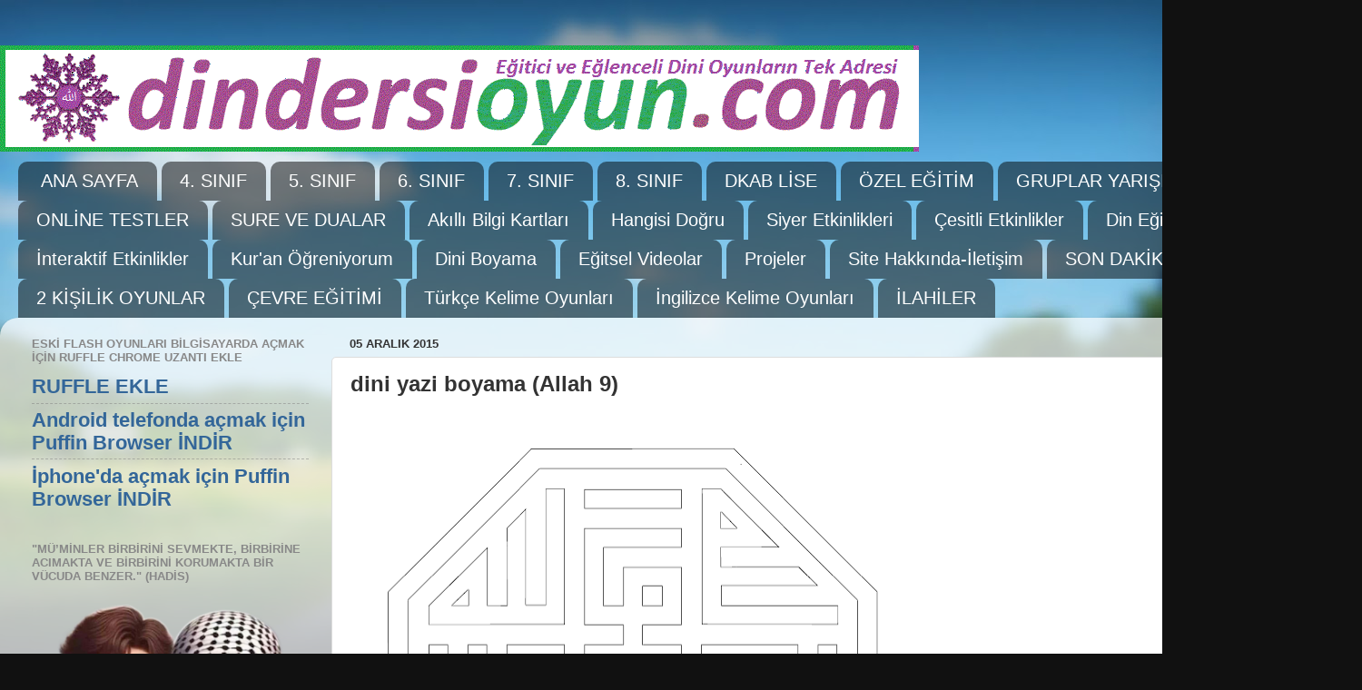

--- FILE ---
content_type: text/html; charset=UTF-8
request_url: https://www.dindersioyun.com/2015/12/dini-yazi-boyama-allah-9.html
body_size: 18933
content:
<!DOCTYPE html>
<html class='v2' dir='ltr' lang='tr'>
<head>
<link href='https://www.blogger.com/static/v1/widgets/4128112664-css_bundle_v2.css' rel='stylesheet' type='text/css'/>
<meta content='width=1100' name='viewport'/>
<meta content='text/html; charset=UTF-8' http-equiv='Content-Type'/>
<meta content='blogger' name='generator'/>
<link href='https://www.dindersioyun.com/favicon.ico' rel='icon' type='image/x-icon'/>
<link href='https://www.dindersioyun.com/2015/12/dini-yazi-boyama-allah-9.html' rel='canonical'/>
<!--Can't find substitution for tag [blog.ieCssRetrofitLinks]-->
<link href='https://blogger.googleusercontent.com/img/b/R29vZ2xl/AVvXsEjRUpf3K6_PxPFbeVjP6oI7bSTm-ZPcKJlLsfk3aPRpYyenHPSVfSbhhw7losE42qQYrEgs341cYFj7SSVWXtAhAJkaNK3rQNNmCUIPlQTuYL7GrvCLHMi04GmRhy2xMFOeo89BAqP031Qj/s640/Allah+%25289%2529.png' rel='image_src'/>
<meta content='https://www.dindersioyun.com/2015/12/dini-yazi-boyama-allah-9.html' property='og:url'/>
<meta content='dini yazi boyama (Allah 9)' property='og:title'/>
<meta content='Eğitici ve Eğlenceli Dini Oyunların Tek Adresi' property='og:description'/>
<meta content='https://blogger.googleusercontent.com/img/b/R29vZ2xl/AVvXsEjRUpf3K6_PxPFbeVjP6oI7bSTm-ZPcKJlLsfk3aPRpYyenHPSVfSbhhw7losE42qQYrEgs341cYFj7SSVWXtAhAJkaNK3rQNNmCUIPlQTuYL7GrvCLHMi04GmRhy2xMFOeo89BAqP031Qj/w1200-h630-p-k-no-nu/Allah+%25289%2529.png' property='og:image'/>
<title>DinDersiOyun.com: dini yazi boyama (Allah 9)</title>
<style id='page-skin-1' type='text/css'><!--
/*-----------------------------------------------
Blogger Template Style
Name:     Picture Window
Designer: Blogger
URL:      www.blogger.com
----------------------------------------------- */
/* Content
----------------------------------------------- */
body {
font: normal bold 24px Arial, Tahoma, Helvetica, FreeSans, sans-serif;
color: #333333;
background: #111111 url(//themes.googleusercontent.com/image?id=1OACCYOE0-eoTRTfsBuX1NMN9nz599ufI1Jh0CggPFA_sK80AGkIr8pLtYRpNUKPmwtEa) repeat-x fixed top center;
}
html body .region-inner {
min-width: 0;
max-width: 100%;
width: auto;
}
.content-outer {
font-size: 90%;
}
a:link {
text-decoration:none;
color: #336699;
}
a:visited {
text-decoration:none;
color: #6699cc;
}
a:hover {
text-decoration:underline;
color: #33aaff;
}
.content-outer {
background: transparent none repeat scroll top left;
-moz-border-radius: 0;
-webkit-border-radius: 0;
-goog-ms-border-radius: 0;
border-radius: 0;
-moz-box-shadow: 0 0 0 rgba(0, 0, 0, .15);
-webkit-box-shadow: 0 0 0 rgba(0, 0, 0, .15);
-goog-ms-box-shadow: 0 0 0 rgba(0, 0, 0, .15);
box-shadow: 0 0 0 rgba(0, 0, 0, .15);
margin: 20px auto;
}
.content-inner {
padding: 0;
}
/* Header
----------------------------------------------- */
.header-outer {
background: transparent none repeat-x scroll top left;
_background-image: none;
color: #ffffff;
-moz-border-radius: 0;
-webkit-border-radius: 0;
-goog-ms-border-radius: 0;
border-radius: 0;
}
.Header img, .Header #header-inner {
-moz-border-radius: 0;
-webkit-border-radius: 0;
-goog-ms-border-radius: 0;
border-radius: 0;
}
.header-inner .Header .titlewrapper,
.header-inner .Header .descriptionwrapper {
padding-left: 0;
padding-right: 0;
}
.Header h1 {
font: normal normal 36px Arial, Tahoma, Helvetica, FreeSans, sans-serif;
text-shadow: 1px 1px 3px rgba(0, 0, 0, 0.3);
}
.Header h1 a {
color: #ffffff;
}
.Header .description {
font-size: 130%;
}
/* Tabs
----------------------------------------------- */
.tabs-inner {
margin: .5em 20px 0;
padding: 0;
}
.tabs-inner .section {
margin: 0;
}
.tabs-inner .widget ul {
padding: 0;
background: transparent none repeat scroll bottom;
-moz-border-radius: 0;
-webkit-border-radius: 0;
-goog-ms-border-radius: 0;
border-radius: 0;
}
.tabs-inner .widget li {
border: none;
}
.tabs-inner .widget li a {
display: inline-block;
padding: .5em 1em;
margin-right: .25em;
color: #ffffff;
font: normal normal 20px Arial, Tahoma, Helvetica, FreeSans, sans-serif;
-moz-border-radius: 10px 10px 0 0;
-webkit-border-top-left-radius: 10px;
-webkit-border-top-right-radius: 10px;
-goog-ms-border-radius: 10px 10px 0 0;
border-radius: 10px 10px 0 0;
background: transparent url(https://resources.blogblog.com/blogblog/data/1kt/transparent/black50.png) repeat scroll top left;
border-right: 1px solid transparent;
}
.tabs-inner .widget li:first-child a {
padding-left: 1.25em;
-moz-border-radius-topleft: 10px;
-moz-border-radius-bottomleft: 0;
-webkit-border-top-left-radius: 10px;
-webkit-border-bottom-left-radius: 0;
-goog-ms-border-top-left-radius: 10px;
-goog-ms-border-bottom-left-radius: 0;
border-top-left-radius: 10px;
border-bottom-left-radius: 0;
}
.tabs-inner .widget li.selected a,
.tabs-inner .widget li a:hover {
position: relative;
z-index: 1;
background: transparent url(https://resources.blogblog.com/blogblog/data/1kt/transparent/white80.png) repeat scroll bottom;
color: #336699;
-moz-box-shadow: 0 0 3px rgba(0, 0, 0, .15);
-webkit-box-shadow: 0 0 3px rgba(0, 0, 0, .15);
-goog-ms-box-shadow: 0 0 3px rgba(0, 0, 0, .15);
box-shadow: 0 0 3px rgba(0, 0, 0, .15);
}
/* Headings
----------------------------------------------- */
h2 {
font: bold normal 13px Arial, Tahoma, Helvetica, FreeSans, sans-serif;
text-transform: uppercase;
color: #888888;
margin: .5em 0;
}
/* Main
----------------------------------------------- */
.main-outer {
background: transparent url(https://resources.blogblog.com/blogblog/data/1kt/transparent/white80.png) repeat scroll top left;
-moz-border-radius: 20px 20px 0 0;
-webkit-border-top-left-radius: 20px;
-webkit-border-top-right-radius: 20px;
-webkit-border-bottom-left-radius: 0;
-webkit-border-bottom-right-radius: 0;
-goog-ms-border-radius: 20px 20px 0 0;
border-radius: 20px 20px 0 0;
-moz-box-shadow: 0 1px 3px rgba(0, 0, 0, .15);
-webkit-box-shadow: 0 1px 3px rgba(0, 0, 0, .15);
-goog-ms-box-shadow: 0 1px 3px rgba(0, 0, 0, .15);
box-shadow: 0 1px 3px rgba(0, 0, 0, .15);
}
.main-inner {
padding: 15px 20px 20px;
}
.main-inner .column-center-inner {
padding: 0 0;
}
.main-inner .column-left-inner {
padding-left: 0;
}
.main-inner .column-right-inner {
padding-right: 0;
}
/* Posts
----------------------------------------------- */
h3.post-title {
margin: 0;
font: normal bold 24px Arial, Tahoma, Helvetica, FreeSans, sans-serif;
}
.comments h4 {
margin: 1em 0 0;
font: normal bold 24px Arial, Tahoma, Helvetica, FreeSans, sans-serif;
}
.date-header span {
color: #333333;
}
.post-outer {
background-color: #ffffff;
border: solid 1px #dddddd;
-moz-border-radius: 5px;
-webkit-border-radius: 5px;
border-radius: 5px;
-goog-ms-border-radius: 5px;
padding: 15px 20px;
margin: 0 -20px 20px;
}
.post-body {
line-height: 1.4;
font-size: 110%;
position: relative;
}
.post-header {
margin: 0 0 1.5em;
color: #999999;
line-height: 1.6;
}
.post-footer {
margin: .5em 0 0;
color: #999999;
line-height: 1.6;
}
#blog-pager {
font-size: 140%
}
#comments .comment-author {
padding-top: 1.5em;
border-top: dashed 1px #ccc;
border-top: dashed 1px rgba(128, 128, 128, .5);
background-position: 0 1.5em;
}
#comments .comment-author:first-child {
padding-top: 0;
border-top: none;
}
.avatar-image-container {
margin: .2em 0 0;
}
/* Comments
----------------------------------------------- */
.comments .comments-content .icon.blog-author {
background-repeat: no-repeat;
background-image: url([data-uri]);
}
.comments .comments-content .loadmore a {
border-top: 1px solid #33aaff;
border-bottom: 1px solid #33aaff;
}
.comments .continue {
border-top: 2px solid #33aaff;
}
/* Widgets
----------------------------------------------- */
.widget ul, .widget #ArchiveList ul.flat {
padding: 0;
list-style: none;
}
.widget ul li, .widget #ArchiveList ul.flat li {
border-top: dashed 1px #ccc;
border-top: dashed 1px rgba(128, 128, 128, .5);
}
.widget ul li:first-child, .widget #ArchiveList ul.flat li:first-child {
border-top: none;
}
.widget .post-body ul {
list-style: disc;
}
.widget .post-body ul li {
border: none;
}
/* Footer
----------------------------------------------- */
.footer-outer {
color:#cccccc;
background: transparent url(https://resources.blogblog.com/blogblog/data/1kt/transparent/black50.png) repeat scroll top left;
-moz-border-radius: 0 0 20px 20px;
-webkit-border-top-left-radius: 0;
-webkit-border-top-right-radius: 0;
-webkit-border-bottom-left-radius: 20px;
-webkit-border-bottom-right-radius: 20px;
-goog-ms-border-radius: 0 0 20px 20px;
border-radius: 0 0 20px 20px;
-moz-box-shadow: 0 1px 3px rgba(0, 0, 0, .15);
-webkit-box-shadow: 0 1px 3px rgba(0, 0, 0, .15);
-goog-ms-box-shadow: 0 1px 3px rgba(0, 0, 0, .15);
box-shadow: 0 1px 3px rgba(0, 0, 0, .15);
}
.footer-inner {
padding: 10px 20px 20px;
}
.footer-outer a {
color: #99ccee;
}
.footer-outer a:visited {
color: #77aaee;
}
.footer-outer a:hover {
color: #33aaff;
}
.footer-outer .widget h2 {
color: #aaaaaa;
}
/* Mobile
----------------------------------------------- */
html body.mobile {
height: auto;
}
html body.mobile {
min-height: 480px;
background-size: 100% auto;
}
.mobile .body-fauxcolumn-outer {
background: transparent none repeat scroll top left;
}
html .mobile .mobile-date-outer, html .mobile .blog-pager {
border-bottom: none;
background: transparent url(https://resources.blogblog.com/blogblog/data/1kt/transparent/white80.png) repeat scroll top left;
margin-bottom: 10px;
}
.mobile .date-outer {
background: transparent url(https://resources.blogblog.com/blogblog/data/1kt/transparent/white80.png) repeat scroll top left;
}
.mobile .header-outer, .mobile .main-outer,
.mobile .post-outer, .mobile .footer-outer {
-moz-border-radius: 0;
-webkit-border-radius: 0;
-goog-ms-border-radius: 0;
border-radius: 0;
}
.mobile .content-outer,
.mobile .main-outer,
.mobile .post-outer {
background: inherit;
border: none;
}
.mobile .content-outer {
font-size: 100%;
}
.mobile-link-button {
background-color: #336699;
}
.mobile-link-button a:link, .mobile-link-button a:visited {
color: #ffffff;
}
.mobile-index-contents {
color: #333333;
}
.mobile .tabs-inner .PageList .widget-content {
background: transparent url(https://resources.blogblog.com/blogblog/data/1kt/transparent/white80.png) repeat scroll bottom;
color: #336699;
}
.mobile .tabs-inner .PageList .widget-content .pagelist-arrow {
border-left: 1px solid transparent;
}

--></style>
<style id='template-skin-1' type='text/css'><!--
body {
min-width: 1500px;
}
.content-outer, .content-fauxcolumn-outer, .region-inner {
min-width: 1500px;
max-width: 1500px;
_width: 1500px;
}
.main-inner .columns {
padding-left: 350px;
padding-right: 0px;
}
.main-inner .fauxcolumn-center-outer {
left: 350px;
right: 0px;
/* IE6 does not respect left and right together */
_width: expression(this.parentNode.offsetWidth -
parseInt("350px") -
parseInt("0px") + 'px');
}
.main-inner .fauxcolumn-left-outer {
width: 350px;
}
.main-inner .fauxcolumn-right-outer {
width: 0px;
}
.main-inner .column-left-outer {
width: 350px;
right: 100%;
margin-left: -350px;
}
.main-inner .column-right-outer {
width: 0px;
margin-right: -0px;
}
#layout {
min-width: 0;
}
#layout .content-outer {
min-width: 0;
width: 800px;
}
#layout .region-inner {
min-width: 0;
width: auto;
}
body#layout div.add_widget {
padding: 8px;
}
body#layout div.add_widget a {
margin-left: 32px;
}
--></style>
<style>
    body {background-image:url(\/\/themes.googleusercontent.com\/image?id=1OACCYOE0-eoTRTfsBuX1NMN9nz599ufI1Jh0CggPFA_sK80AGkIr8pLtYRpNUKPmwtEa);}
    
@media (max-width: 200px) { body {background-image:url(\/\/themes.googleusercontent.com\/image?id=1OACCYOE0-eoTRTfsBuX1NMN9nz599ufI1Jh0CggPFA_sK80AGkIr8pLtYRpNUKPmwtEa&options=w200);}}
@media (max-width: 400px) and (min-width: 201px) { body {background-image:url(\/\/themes.googleusercontent.com\/image?id=1OACCYOE0-eoTRTfsBuX1NMN9nz599ufI1Jh0CggPFA_sK80AGkIr8pLtYRpNUKPmwtEa&options=w400);}}
@media (max-width: 800px) and (min-width: 401px) { body {background-image:url(\/\/themes.googleusercontent.com\/image?id=1OACCYOE0-eoTRTfsBuX1NMN9nz599ufI1Jh0CggPFA_sK80AGkIr8pLtYRpNUKPmwtEa&options=w800);}}
@media (max-width: 1200px) and (min-width: 801px) { body {background-image:url(\/\/themes.googleusercontent.com\/image?id=1OACCYOE0-eoTRTfsBuX1NMN9nz599ufI1Jh0CggPFA_sK80AGkIr8pLtYRpNUKPmwtEa&options=w1200);}}
/* Last tag covers anything over one higher than the previous max-size cap. */
@media (min-width: 1201px) { body {background-image:url(\/\/themes.googleusercontent.com\/image?id=1OACCYOE0-eoTRTfsBuX1NMN9nz599ufI1Jh0CggPFA_sK80AGkIr8pLtYRpNUKPmwtEa&options=w1600);}}
  </style>
<link href='https://www.blogger.com/dyn-css/authorization.css?targetBlogID=3929454967548048804&amp;zx=af5f69d1-18a8-4636-95ee-df2cc6fb37b9' media='none' onload='if(media!=&#39;all&#39;)media=&#39;all&#39;' rel='stylesheet'/><noscript><link href='https://www.blogger.com/dyn-css/authorization.css?targetBlogID=3929454967548048804&amp;zx=af5f69d1-18a8-4636-95ee-df2cc6fb37b9' rel='stylesheet'/></noscript>
<meta name='google-adsense-platform-account' content='ca-host-pub-1556223355139109'/>
<meta name='google-adsense-platform-domain' content='blogspot.com'/>

</head>
<body class='loading variant-open'>
<div class='navbar no-items section' id='navbar' name='Navbar'>
</div>
<div class='body-fauxcolumns'>
<div class='fauxcolumn-outer body-fauxcolumn-outer'>
<div class='cap-top'>
<div class='cap-left'></div>
<div class='cap-right'></div>
</div>
<div class='fauxborder-left'>
<div class='fauxborder-right'></div>
<div class='fauxcolumn-inner'>
</div>
</div>
<div class='cap-bottom'>
<div class='cap-left'></div>
<div class='cap-right'></div>
</div>
</div>
</div>
<div class='content'>
<div class='content-fauxcolumns'>
<div class='fauxcolumn-outer content-fauxcolumn-outer'>
<div class='cap-top'>
<div class='cap-left'></div>
<div class='cap-right'></div>
</div>
<div class='fauxborder-left'>
<div class='fauxborder-right'></div>
<div class='fauxcolumn-inner'>
</div>
</div>
<div class='cap-bottom'>
<div class='cap-left'></div>
<div class='cap-right'></div>
</div>
</div>
</div>
<div class='content-outer'>
<div class='content-cap-top cap-top'>
<div class='cap-left'></div>
<div class='cap-right'></div>
</div>
<div class='fauxborder-left content-fauxborder-left'>
<div class='fauxborder-right content-fauxborder-right'></div>
<div class='content-inner'>
<header>
<div class='header-outer'>
<div class='header-cap-top cap-top'>
<div class='cap-left'></div>
<div class='cap-right'></div>
</div>
<div class='fauxborder-left header-fauxborder-left'>
<div class='fauxborder-right header-fauxborder-right'></div>
<div class='region-inner header-inner'>
<div class='header section' id='header' name='Başlık'><div class='widget Header' data-version='1' id='Header1'>
<div id='header-inner'>
<a href='https://www.dindersioyun.com/' style='display: block'>
<img alt='DinDersiOyun.com' height='117px; ' id='Header1_headerimg' src='https://blogger.googleusercontent.com/img/a/AVvXsEgsjcPyGI628rOqZDYneWMUMk-99R_kgD_tFqct2FQMw0DRA3q9KmUCBOtBrpfNB-sGJKwFMDfKV5kFYY9X1Wj-47UWa8L5O8xjwiY9XEXG-z8C4Ya6yaFXa9Off685QyPw8zu4ZtYOSnqrxwPwi-5bCunWvr1qmQq4XDDJT-YpgeJtUOWSfcVXxuy9WFQn=s1012' style='display: block' width='1012px; '/>
</a>
</div>
</div></div>
</div>
</div>
<div class='header-cap-bottom cap-bottom'>
<div class='cap-left'></div>
<div class='cap-right'></div>
</div>
</div>
</header>
<div class='tabs-outer'>
<div class='tabs-cap-top cap-top'>
<div class='cap-left'></div>
<div class='cap-right'></div>
</div>
<div class='fauxborder-left tabs-fauxborder-left'>
<div class='fauxborder-right tabs-fauxborder-right'></div>
<div class='region-inner tabs-inner'>
<div class='tabs section' id='crosscol' name='Çapraz Sütun'><div class='widget LinkList' data-version='1' id='LinkList1'>
<div class='widget-content'>
<ul>
<li><a href='http://www.dindersioyun.com/2012/08/dikkat.html'>ANA SAYFA</a></li>
<li><a href='http://www.dindersioyun.com/2018/07/din-kulturu-ve-ahlak-bilgisi-dersi-4.html'>4. SINIF</a></li>
<li><a href='http://www.dindersioyun.com/2018/07/din-kulturu-ve-ahlak-bilgisi-dersi-5.html'>5. SINIF</a></li>
<li><a href='http://www.dindersioyun.com/2018/07/din-kulturu-ve-ahlak-bilgisi-dersi-6.html'>6. SINIF</a></li>
<li><a href='http://www.dindersioyun.com/2018/07/din-kulturu-ve-ahlak-bilgisi-dersi-7.html'>7. SINIF</a></li>
<li><a href='http://www.dindersioyun.com/2018/07/din-kulturu-ve-ahlak-bilgisi-dersi-8.html'>8. SINIF</a></li>
<li><a href='http://www.dindersioyun.com/2018/02/dkab-lise.html'>DKAB LİSE</a></li>
<li><a href='https://www.dindersioyun.com/2024/12/ozel-egitim-dkab.html'>ÖZEL EĞİTİM</a></li>
<li><a href='https://www.dindersioyun.com/2021/04/gruplar-yarisiyor.html'>GRUPLAR YARIŞIYOR</a></li>
<li><a href='http://www.dindersioyun.com/2020/01/din-dersi-online-testler.html'>ONLİNE TESTLER</a></li>
<li><a href='https://www.dindersioyun.com/2020/09/sure-ve-dua-etkinlik-arsivi.html'>SURE VE DUALAR</a></li>
<li><a href='https://www.dindersioyun.com/2020/03/akilli-bilgi-kartlari-oyunlari.html'>Akıllı Bilgi Kartları</a></li>
<li><a href='https://www.dindersioyun.com/2022/02/hangisi-dogru-oyunu.html'>Hangisi Doğru</a></li>
<li><a href='https://www.dindersioyun.com/2018/02/siyer-hz-muhammedin-hayati.html'>Siyer Etkinlikleri</a></li>
<li><a href='https://www.dindersioyun.com/2022/12/cesitli-etkinlikler.html'>Çesitli Etkinlikler</a></li>
<li><a href='https://www.dindersioyun.com/2022/12/din-egitimi.html'>Din Eğitimi</a></li>
<li><a href='https://www.dindersioyun.com/2016/04/etkinlikler.html'>İnteraktif Etkinlikler</a></li>
<li><a href='http://www.dindersioyun.com/2014/02/elifba-dersleri-ve-oyunlar.html'>Kur'an Öğreniyorum</a></li>
<li><a href='https://www.dindersioyun.com/2015/12/dini-boyama.html'>Dini Boyama</a></li>
<li><a href='http://www.dindersioyun.com/2018/10/din-dersi-kisa-egitsel-video-arsivi.html'>Eğitsel Videolar</a></li>
<li><a href='https://www.dindersioyun.com/2022/12/projeler.html'>Projeler</a></li>
<li><a href='https://www.dindersioyun.com/2020/04/iletisim-kunye.html'>Site Hakkında-İletişim</a></li>
<li><a href='https://www.dindersioyun.com/2023/11/son-dakika.html'>SON DAKİKA</a></li>
<li><a href='https://www.dindersioyun.com/2023/12/iki-kisilik-oyunlar.html'>2 KİŞİLİK OYUNLAR</a></li>
<li><a href='https://www.dindersioyun.com/2024/01/cevre-egitimi.html'>ÇEVRE EĞİTİMİ</a></li>
<li><a href='https://www.dindersioyun.com/2025/03/turkce-kelime-oyunlar.html'>Türkçe Kelime Oyunları</a></li>
<li><a href='https://www.dindersioyun.com/2024/01/ingilizce-oyunlar.html'>İngilizce Kelime Oyunları</a></li>
<li><a href='http://www.dindersioyun.com/2016/04/ilahiler.html'>İLAHİLER</a></li>
</ul>
<div class='clear'></div>
</div>
</div></div>
<div class='tabs no-items section' id='crosscol-overflow' name='Cross-Column 2'></div>
</div>
</div>
<div class='tabs-cap-bottom cap-bottom'>
<div class='cap-left'></div>
<div class='cap-right'></div>
</div>
</div>
<div class='main-outer'>
<div class='main-cap-top cap-top'>
<div class='cap-left'></div>
<div class='cap-right'></div>
</div>
<div class='fauxborder-left main-fauxborder-left'>
<div class='fauxborder-right main-fauxborder-right'></div>
<div class='region-inner main-inner'>
<div class='columns fauxcolumns'>
<div class='fauxcolumn-outer fauxcolumn-center-outer'>
<div class='cap-top'>
<div class='cap-left'></div>
<div class='cap-right'></div>
</div>
<div class='fauxborder-left'>
<div class='fauxborder-right'></div>
<div class='fauxcolumn-inner'>
</div>
</div>
<div class='cap-bottom'>
<div class='cap-left'></div>
<div class='cap-right'></div>
</div>
</div>
<div class='fauxcolumn-outer fauxcolumn-left-outer'>
<div class='cap-top'>
<div class='cap-left'></div>
<div class='cap-right'></div>
</div>
<div class='fauxborder-left'>
<div class='fauxborder-right'></div>
<div class='fauxcolumn-inner'>
</div>
</div>
<div class='cap-bottom'>
<div class='cap-left'></div>
<div class='cap-right'></div>
</div>
</div>
<div class='fauxcolumn-outer fauxcolumn-right-outer'>
<div class='cap-top'>
<div class='cap-left'></div>
<div class='cap-right'></div>
</div>
<div class='fauxborder-left'>
<div class='fauxborder-right'></div>
<div class='fauxcolumn-inner'>
</div>
</div>
<div class='cap-bottom'>
<div class='cap-left'></div>
<div class='cap-right'></div>
</div>
</div>
<!-- corrects IE6 width calculation -->
<div class='columns-inner'>
<div class='column-center-outer'>
<div class='column-center-inner'>
<div class='main section' id='main' name='Ana'><div class='widget Blog' data-version='1' id='Blog1'>
<div class='blog-posts hfeed'>

          <div class="date-outer">
        
<h2 class='date-header'><span>05 Aralık 2015</span></h2>

          <div class="date-posts">
        
<div class='post-outer'>
<div class='post hentry uncustomized-post-template' itemprop='blogPost' itemscope='itemscope' itemtype='http://schema.org/BlogPosting'>
<meta content='https://blogger.googleusercontent.com/img/b/R29vZ2xl/AVvXsEjRUpf3K6_PxPFbeVjP6oI7bSTm-ZPcKJlLsfk3aPRpYyenHPSVfSbhhw7losE42qQYrEgs341cYFj7SSVWXtAhAJkaNK3rQNNmCUIPlQTuYL7GrvCLHMi04GmRhy2xMFOeo89BAqP031Qj/s640/Allah+%25289%2529.png' itemprop='image_url'/>
<meta content='3929454967548048804' itemprop='blogId'/>
<meta content='4975094078964449481' itemprop='postId'/>
<a name='4975094078964449481'></a>
<h3 class='post-title entry-title' itemprop='name'>
dini yazi boyama (Allah 9)
</h3>
<div class='post-header'>
<div class='post-header-line-1'></div>
</div>
<div class='post-body entry-content' id='post-body-4975094078964449481' itemprop='description articleBody'>
<a href="https://blogger.googleusercontent.com/img/b/R29vZ2xl/AVvXsEjRUpf3K6_PxPFbeVjP6oI7bSTm-ZPcKJlLsfk3aPRpYyenHPSVfSbhhw7losE42qQYrEgs341cYFj7SSVWXtAhAJkaNK3rQNNmCUIPlQTuYL7GrvCLHMi04GmRhy2xMFOeo89BAqP031Qj/s1600/Allah+%25289%2529.png" imageanchor="1"><img border="0" height="598" src="https://blogger.googleusercontent.com/img/b/R29vZ2xl/AVvXsEjRUpf3K6_PxPFbeVjP6oI7bSTm-ZPcKJlLsfk3aPRpYyenHPSVfSbhhw7losE42qQYrEgs341cYFj7SSVWXtAhAJkaNK3rQNNmCUIPlQTuYL7GrvCLHMi04GmRhy2xMFOeo89BAqP031Qj/s640/Allah+%25289%2529.png" width="640" /></a>
<div style='clear: both;'></div>
</div>
<div class='post-footer'>
<div class='post-footer-line post-footer-line-1'>
<span class='post-author vcard'>
Gönderen
<span class='fn' itemprop='author' itemscope='itemscope' itemtype='http://schema.org/Person'>
<span itemprop='name'>Admin</span>
</span>
</span>
<span class='post-timestamp'>
zaman:
<meta content='https://www.dindersioyun.com/2015/12/dini-yazi-boyama-allah-9.html' itemprop='url'/>
<a class='timestamp-link' href='https://www.dindersioyun.com/2015/12/dini-yazi-boyama-allah-9.html' rel='bookmark' title='permanent link'><abbr class='published' itemprop='datePublished' title='2015-12-05T22:41:00+02:00'>Aralık 05, 2015</abbr></a>
</span>
<span class='post-comment-link'>
</span>
<span class='post-icons'>
</span>
<div class='post-share-buttons goog-inline-block'>
<a class='goog-inline-block share-button sb-email' href='https://www.blogger.com/share-post.g?blogID=3929454967548048804&postID=4975094078964449481&target=email' target='_blank' title='Bunu E-postayla Gönder'><span class='share-button-link-text'>Bunu E-postayla Gönder</span></a><a class='goog-inline-block share-button sb-blog' href='https://www.blogger.com/share-post.g?blogID=3929454967548048804&postID=4975094078964449481&target=blog' onclick='window.open(this.href, "_blank", "height=270,width=475"); return false;' target='_blank' title='BlogThis!'><span class='share-button-link-text'>BlogThis!</span></a><a class='goog-inline-block share-button sb-twitter' href='https://www.blogger.com/share-post.g?blogID=3929454967548048804&postID=4975094078964449481&target=twitter' target='_blank' title='X&#39;te paylaş'><span class='share-button-link-text'>X'te paylaş</span></a><a class='goog-inline-block share-button sb-facebook' href='https://www.blogger.com/share-post.g?blogID=3929454967548048804&postID=4975094078964449481&target=facebook' onclick='window.open(this.href, "_blank", "height=430,width=640"); return false;' target='_blank' title='Facebook&#39;ta Paylaş'><span class='share-button-link-text'>Facebook'ta Paylaş</span></a><a class='goog-inline-block share-button sb-pinterest' href='https://www.blogger.com/share-post.g?blogID=3929454967548048804&postID=4975094078964449481&target=pinterest' target='_blank' title='Pinterest&#39;te Paylaş'><span class='share-button-link-text'>Pinterest'te Paylaş</span></a>
</div>
</div>
<div class='post-footer-line post-footer-line-2'>
<span class='post-labels'>
</span>
</div>
<div class='post-footer-line post-footer-line-3'>
<span class='post-location'>
</span>
</div>
</div>
</div>
<div class='comments' id='comments'>
<a name='comments'></a>
<h4>Hiç yorum yok:</h4>
<div id='Blog1_comments-block-wrapper'>
<dl class='avatar-comment-indent' id='comments-block'>
</dl>
</div>
<p class='comment-footer'>
<div class='comment-form'>
<a name='comment-form'></a>
<h4 id='comment-post-message'>Yorum Gönder</h4>
<p>Yorumunuz en kısa sürede yayınlanacaktır.</p>
<a href='https://www.blogger.com/comment/frame/3929454967548048804?po=4975094078964449481&hl=tr&saa=85391&origin=https://www.dindersioyun.com' id='comment-editor-src'></a>
<iframe allowtransparency='true' class='blogger-iframe-colorize blogger-comment-from-post' frameborder='0' height='410px' id='comment-editor' name='comment-editor' src='' width='100%'></iframe>
<script src='https://www.blogger.com/static/v1/jsbin/1345082660-comment_from_post_iframe.js' type='text/javascript'></script>
<script type='text/javascript'>
      BLOG_CMT_createIframe('https://www.blogger.com/rpc_relay.html');
    </script>
</div>
</p>
</div>
</div>

        </div></div>
      
</div>
<div class='blog-pager' id='blog-pager'>
<span id='blog-pager-newer-link'>
<a class='blog-pager-newer-link' href='https://www.dindersioyun.com/2015/12/dini-yazi-boyama-allah-10.html' id='Blog1_blog-pager-newer-link' title='Sonraki Kayıt'>Sonraki Kayıt</a>
</span>
<span id='blog-pager-older-link'>
<a class='blog-pager-older-link' href='https://www.dindersioyun.com/2015/12/dini-yazi-boyama-allah-8.html' id='Blog1_blog-pager-older-link' title='Önceki Kayıt'>Önceki Kayıt</a>
</span>
<a class='home-link' href='https://www.dindersioyun.com/'>Ana Sayfa</a>
</div>
<div class='clear'></div>
<div class='post-feeds'>
</div>
</div></div>
</div>
</div>
<div class='column-left-outer'>
<div class='column-left-inner'>
<aside>
<div class='sidebar section' id='sidebar-left-1'><div class='widget LinkList' data-version='1' id='LinkList2'>
<h2>Eski Flash oyunları bilgisayarda açmak için RUFFLE chrome uzantı ekle</h2>
<div class='widget-content'>
<ul>
<li><a href='https://chromewebstore.google.com/search/ruffle'>RUFFLE EKLE</a></li>
<li><a href='https://play.google.com/store/apps/details?id=com.cloudmosa.puffinFree&hl=tr'>Android telefonda açmak için Puffin Browser İNDİR</a></li>
<li><a href='https://apps.apple.com/us/app/puffin-browser-pro/id406239138?l=tr'>İphone'da açmak için Puffin Browser İNDİR</a></li>
</ul>
<div class='clear'></div>
</div>
</div><div class='widget Image' data-version='1' id='Image1'>
<h2>"Mü&#8217;minler birbirini sevmekte, birbirine acımakta ve birbirini korumakta bir vücuda benzer." (Hadis)</h2>
<div class='widget-content'>
<img alt='"Mü’minler birbirini sevmekte, birbirine acımakta ve birbirini korumakta bir vücuda benzer." (Hadis)' height='340' id='Image1_img' src='https://blogger.googleusercontent.com/img/a/AVvXsEg_poIHnSOrZVyPD4pQoqwAXftdT2O3QxE-k4AyyI-G6PfF2yPfbvws9CgYlJydXAj5tFtopgJhRiFu8lLbBHVHzJNWQJCCcURu6ZiRAuVZN02Ibn75tPYeGJ39k66V7ukCG1e9EbbaDn3NVNZwcZr6-f0A48hEZGnib3wME3Ylc61ce8hOOMNOnxcW2YY9=s340' width='339'/>
<br/>
<span class='caption'>و&#1614;م&#1614;ا الن&#1617;&#1614;ص&#1618;ر&#1615; ا&#1616;ل&#1617;&#1614;ا م&#1616;ن&#1618; ع&#1616;ن&#1618;د&#1616; الل&#1617;&#1648;ه&#1616; ال&#1618;ع&#1614;ز&#1770;يز&#1616; ال&#1618;ح&#1614;ك&#1770;يم&#1616;&#1753;  "Yardım ve zafer ancak mutlak güç sahibi, hüküm ve hikmet sahibi Allah katındandır." (Âli İmran 126)</span>
</div>
<div class='clear'></div>
</div><div class='widget LinkList' data-version='1' id='LinkList3'>
<h2>Dosya  Gönder Sitemizde Yayınlayalım</h2>
<div class='widget-content'>
<ul>
<li><a href='https://www.dindersioyun.com/2024/04/dosya-gonder.html'>Her Türlü Dosya-Materyal Yükle</a></li>
</ul>
<div class='clear'></div>
</div>
</div><div class='widget HTML' data-version='1' id='HTML2'>
<div class='widget-content'>
<p class="MsoNormal" style="background: white; line-height: normal; margin-bottom: .0001pt; margin-bottom: 0cm; mso-margin-top-alt: auto;">
<font face="Arial"><b><span style="font-family: &quot;&quot; &quot;,&quot; serif &quot;;font-family:&quot;;color:#8064a2;"><a href="http://www.dindersioyun.com/2012/08/dikkat.html">
<span =""><font color="#000000">Ana Sayfa</font></span></a></span></b><font size="5"><br /></font>
</font></p>
<p class="MsoNormal" style="background: white; line-height: normal; margin-bottom: .0001pt; margin-bottom: 0cm; mso-margin-top-alt: auto;">
<span style="background-color: #FFFFFF">
<font size="5" color="#8064A2" face="Arial"><b>
<a href="http://www.dindersioyun.com/2018/07/din-kulturu-ve-ahlak-bilgisi-dersi-4.html" style="text-decoration: none">
<font color="#800080">4.Sınıf</font></a></b></font></span></p>
<p class="MsoNormal" style="line-height: normal; margin-bottom: .0001pt; margin-bottom: 0cm; mso-margin-top-alt: auto;">
<span style="background-color: #FFFFFF">
<font size="5" color="#C0504D" face="Arial"><b>
<a href="http://www.dindersioyun.com/2018/07/din-kulturu-ve-ahlak-bilgisi-dersi-5.html" style="text-decoration: none">
<font color="#548DD4">5.Sınıf</font></a></b></font></span></p>
<p class="MsoNormal" style="line-height: normal; margin-bottom: .0001pt; margin-bottom: 0cm; mso-margin-top-alt: auto;">
<span style="background-color: #FFFFFF">
<font size="5" color="#008080" face="Arial"><b>
<a href="http://www.dindersioyun.com/2018/07/din-kulturu-ve-ahlak-bilgisi-dersi-6.html" style="text-decoration: none">
<font color="#008080">6.Sınıf</font></a></b></font></span></p>
<p class="MsoNormal" style="line-height: normal; margin-bottom: .0001pt; margin-bottom: 0cm; mso-margin-top-alt: auto;">
<span style="background-color: #FFFFFF">
<font size="5" color="#FF9933" face="Arial"><b>
<a href="http://www.dindersioyun.com/2018/07/din-kulturu-ve-ahlak-bilgisi-dersi-7.html" style="text-decoration: none">
<font color="#FF9933">7.Sınıf</font></a></b></font></span></p>
<p class="MsoNormal" style="line-height: normal; margin-bottom: .0001pt; margin-bottom: 0cm; mso-margin-top-alt: auto;">
<span style="background-color: #FFFFFF">
<font size="5" color="#CC00CC" face="Arial"><b>
<a href="http://www.dindersioyun.com/2018/07/din-kulturu-ve-ahlak-bilgisi-dersi-8.html" style="text-decoration: none">
<font color="#CC00CC">8.Sınıf</font></a></b></font></span></p>
<p class="MsoNormal" style="line-height: normal; margin-bottom: .0001pt; margin-bottom: 0cm; mso-margin-top-alt: auto;">
<span style="background-color: #FFFFFF">
<font size="5" color="#CC00CC" face="Arial"><b>
<a href="http://www.dindersioyun.com/2018/02/dkab-lise.html" style="text-decoration: none">
<font color="#800000">DKAB Lise</font></a></b></font></span></p>
<p class="MsoNormal" style="line-height: normal; margin-bottom: .0001pt; margin-bottom: 0cm; mso-margin-top-alt: auto;">
<span style="background-color: #FFFFFF"><font size="5" face="Arial"><b>
<a href="http://www.dindersioyun.com/2020/01/degerler-egitimi-etkinlik-arsivi.html" style="text-decoration: none">
<font color="#808000">Değerler Eğitimi</font></a></b></font></span></p>
<p class="MsoNormal" style="line-height: normal; margin-bottom: .0001pt; margin-bottom: 0cm; mso-margin-top-alt: auto;">
<span style="background-color: #FFFFFF">
<font size="5" color="#CC00CC" face="Arial"><b>
<a href="http://www.dindersioyun.com/2018/07/imam-hatip-ortaokulu-ders-materyalleri.html" style="text-decoration: none">
<font color="#330033">İHO Ders Materyalleri</font></a></b></font></span></p>
<p class="MsoNormal" style="line-height: normal; margin-bottom: .0001pt; margin-bottom: 0cm; mso-margin-top-alt: auto;">
<span style="background-color: #FFFFFF"><font size="5" face="Arial"><b>
<a href="https://www.dindersioyun.com/2020/05/ihl-meslek-dersleri.html" style="text-decoration: none">
<font color="#008080">İHL Meslek Dersleri</font></a></b></font></span></p>
<p class="MsoNormal" style="line-height: normal; margin-bottom: .0001pt; margin-bottom: 0cm; mso-margin-top-alt: auto;">
<span style="background-color: #FFFFFF"><b><font face="Arial" size="5">
<a href="http://www.dindersioyun.com/2020/01/din-dersi-online-testler.html" style="text-decoration: none">
<font color="#C0504D">Online Test Çöz</font></a></font></b></span></p>
<p class="MsoNormal" style="line-height: normal; margin-bottom: .0001pt; margin-bottom: 0cm; mso-margin-top-alt: auto;">
<span style="background-color: #FFFFFF"><font size="5" face="Arial"><b>
<a href="http://www.dindersioyun.com/2016/04/oyunlar.html" style="text-decoration: none">
<font color="#548DD4">Oyunlar</font></a></b></font></span></p>
<p class="MsoNormal" style="line-height: normal; margin-bottom: .0001pt; margin-bottom: 0cm; mso-margin-top-alt: auto;">
<span style="background-color: #FFFFFF"><font size="5" face="Arial"><b>
<a href="http://www.dindersioyun.com/2016/04/ilahiler.html" style="text-decoration: none">
<font color="#CC00CC">İlahiler</font></a></b></font></span></p>
<p class="MsoNormal" style="line-height: normal; margin-bottom: .0001pt; margin-bottom: 0cm; mso-margin-top-alt: auto;">
<font face="Arial" size="5"><b>
<a href="http://www.dindersioyun.com/2016/04/etkinlikler.html" style="text-decoration: none">
<font color="#B4383C">İnteraktif Etkinlikler</font></a></b></font></p>
<p class="MsoNormal" style="line-height: normal; margin-bottom: .0001pt; margin-bottom: 0cm; mso-margin-top-alt: auto;">
<b><font face="Arial" size="5">
<a href="http://www.dindersioyun.com/2019/03/interaktif-sunu-arsivi.html" style="text-decoration: none">
<font color="#666666">İnteraktif Sunular</font></a></font></b></p>
<p class="MsoNormal" style="line-height: normal; margin-bottom: .0001pt; margin-bottom: 0cm; mso-margin-top-alt: auto;">
<span style="background-color: #FFFFFF"><b><font face="Arial" size="5">
<a href="https://www.dindersioyun.com/2020/09/sure-ve-dua-etkinlik-arsivi.html" style="text-decoration: none">
<font color="#FF9933">Sure ve Dua Etkinlikleri</font></a></font></b></span></p>
<p class="MsoNormal" style="line-height: normal; margin-bottom: .0001pt; margin-bottom: 0cm; mso-margin-top-alt: auto;">
<span style="background-color: #FFFFFF"><b><font face="Arial" size="5">
<a href="http://www.dindersioyun.com/2018/08/dkab-ilkokul-ortaokul-tum-uniteler-yeni.html" style="text-decoration: none">
<font color="#000000">4-8 Sınıf Etkinlikleri</font></a></font></b></span></p>
<p class="MsoNormal" style="line-height: normal; margin-bottom: .0001pt; margin-bottom: 0cm; mso-margin-top-alt: auto;">
<span style="background-color: #FFFFFF"><b><font face="Arial" size="5">
<a href="http://www.dindersioyun.com/2018/10/din-dersi-kisa-egitsel-video-arsivi.html">
<font color="#FF0000">Eğitsel Video Arşivi</font></a></font></b></span></p>
<p class="MsoNormal" style="line-height: normal; margin-bottom: .0001pt; margin-bottom: 0cm; mso-margin-top-alt: auto;">
<span style="background-color: #FFFFFF"><b><font face="Arial" size="5">
<a href="https://www.dindersioyun.com/2020/03/dkab-pdf-testler.html" style="text-decoration: none">
<font color="#800080">PDF Test Arşivi</font></a></font></b></span></p>
<p class="MsoNormal" style="line-height: normal; margin-bottom: .0001pt; margin-bottom: 0cm; mso-margin-top-alt: auto;">
<span style="background-color: #FFFFFF"><b><font face="Arial" size="5">
<a href="http://www.dindersioyun.com/2020/01/ders-notlari-arsivi-pdf.html" style="text-decoration: none">
<font color="#008000">PDF Ders Notu ve Özetler</font></a></font></b></span></p>
<p class="MsoNormal" style="line-height: normal; margin-bottom: .0001pt; margin-bottom: 0cm; mso-margin-top-alt: auto;">
<span style="background-color: #FFFFFF"><b><font face="Arial" size="5">
<a href="https://www.dindersioyun.com/2020/03/interaktif-kavram-bulmaca.html" style="text-decoration: none">
<font color="#C0504D">PDF İnteraktif Bulmacalar</font></a></font></b></span></p>
<p class="MsoNormal" style="line-height: normal; margin-bottom: .0001pt; margin-bottom: 0cm; mso-margin-top-alt: auto;"><b><span style="font-family: &quot;&quot; &quot;,&quot; serif &quot;;font-family:&quot;;color:#666666;">
<a href="http://www.dindersioyun.com/2015/12/dini-boyama.html" style="text-decoration: none"><span =""  style="color:#741b47;">
<font size="5" face="Arial">Dini Boyama Kağıtları</font></span></a></span></b><span style="font-family:&quot;;"><o:p></o:p></span></p>
<p class="MsoNormal" style="line-height: normal; margin-bottom: .0001pt; margin-bottom: 0cm; mso-margin-top-alt: auto;">
&nbsp;</p>
<p class="MsoNormal" style="line-height: normal; margin-bottom: .0001pt; margin-bottom: 0cm; mso-margin-top-alt: auto;">
<a href="http://www.dindersioyun.com/2017/11/penalti-oyunu.html" style="background-color: white; font-family: &quot;&quot;; text-decoration:none">
<b><span  style="color:#31849B;">
<font size="5" face="Arial">Penaltı Oyunu</font></span></b></a></p><p class="MsoNormal" style="background: white; line-height: normal; margin-bottom: .0001pt; margin-bottom: 0cm; mso-margin-top-alt: auto;"><b><span style="font-family: &quot;&quot; &quot;,&quot; serif &quot;;font-family:&quot;;color:#330033;">
<a href="http://www.dindersioyun.com/2017/11/basket-oyunu.html" style="text-decoration: none">
<span  style="color:#666666;">
<font size="5" face="Arial">Basket Oyunu</font></span></a></span></b><span style="font-family:&quot;;"><o:p></o:p></span></p><p class="MsoNormal" style="background: white; line-height: normal; margin-bottom: .0001pt; margin-bottom: 0cm; mso-margin-top-alt: auto;"><b><span style="font-family: &quot;&quot; &quot;,&quot; serif &quot;;font-family:&quot;;color:#330033;">
<a href="http://www.dindersioyun.com/2018/02/bay-bilmis-oyunu.html" style="text-decoration: none">
<span  style="color:#548DD4;">
<font size="5" face="Arial">Bay Bilmiş Oyunu</font></span></a></span></b><span style="font-family:&quot;;"><o:p></o:p></span></p><p class="MsoNormal" style="background: white; line-height: normal; margin-bottom: .0001pt; margin-bottom: 0cm; mso-margin-top-alt: auto;"><b><span style="font-family: &quot;&quot; &quot;,&quot; serif &quot;;font-family:&quot;;color:#330033;">
<a href="http://www.dindersioyun.com/2018/02/var-misin-yok-musun-oyunu.html" style="text-decoration: none">
<span  style="color:#800000;">
<font size="5" face="Arial">Var Mısın Oyunu</font></span></a></span></b></p>
<p class="MsoNormal" style="line-height: normal; margin-bottom: .0001pt; margin-bottom: 0cm; mso-margin-top-alt: auto; background-image:none; background-repeat:repeat; background-attachment:scroll">
<span style="color: #0000FF"><b>
<a href="https://www.dindersioyun.com/2017/12/buyuk-risk-oyunlari-yenilendi.html" style="text-decoration: none">
<font size="5" color="#000000" face="Arial">Büyük Risk</font></a></b></span></p>
<p class="MsoNormal" style="line-height: normal; margin-bottom: .0001pt; margin-bottom: 0cm; mso-margin-top-alt: auto;"><b><span style="font-family: &quot;&quot; &quot;,&quot; serif &quot;;font-family:&quot;;color:#548dd4;">
<a href="http://www.dindersioyun.com/2013/08/ilahi-klipleri-izle-indir-alt-yazl.html" style="text-decoration: none"><span =""  style="color:blue;">
<font size="5" face="Arial">Alt Yazılı İlahi Klip</font></span></a></span></b><span style="font-family:&quot;;"><o:p></o:p></span></p><p class="MsoNormal" style="background: white; line-height: normal; margin-bottom: .0001pt; margin-bottom: 0cm; mso-margin-top-alt: auto;"><b><span style="font-family: &quot;&quot; &quot;,&quot; serif &quot;;font-family:&quot;;color:#5f497a;">
<a href="http://www.dindersioyun.com/2013/01/dini-oyunlar.html" style="text-decoration: none"><span =""  style="color:#5f497a;">
<font size="5" face="Arial">Dini Oyunlar</font></span></a></span></b><span style="font-family:&quot;;"><o:p></o:p></span></p><p class="MsoNormal" style="background: white; line-height: normal; margin-bottom: .0001pt; margin-bottom: 0cm; mso-margin-top-alt: auto;"><b><span style="font-family: &quot;&quot; &quot;,&quot; serif &quot;;font-family:&quot;;color:#c0504d;">
<a href="http://www.dindersioyun.com/2018/02/dini-bilgi-yarismalari.html" style="text-decoration: none">
<span  style="color:#FF00FF;">
<font size="5" face="Arial">Dini Bilgi Yarışmaları</font></span></a></span></b><span style="font-family:&quot;;"><o:p></o:p></span></p><p class="MsoNormal" style="background: white; line-height: normal; margin-bottom: .0001pt; margin-bottom: 0cm; mso-margin-top-alt: auto;"><b><span style="font-family: &quot;&quot; &quot;,&quot; serif &quot;;font-family:&quot;;color:#215868;">
<a href="http://www.dindersioyun.com/2014/08/dini-cizgi-filmler.html" style="text-decoration: none"><span =""  style="color:#215868;">
<font size="5" face="Arial">Dini Çizgi Filmler</font></span></a></span></b><span style="font-family:&quot;;"><o:p></o:p></span></p><p class="MsoNormal" style="background: white; line-height: normal; margin-bottom: .0001pt; margin-bottom: 0cm; mso-margin-top-alt: auto;"><b><span style="font-family: &quot;&quot; &quot;,&quot; serif &quot;;font-family:&quot;;color:#00b050;">
<a href="http://www.dindersioyun.com/2014/02/elifba-dersleri-ve-oyunlar.html" style="text-decoration: none"><span =""  style="color:#00b050;">
<font size="5" face="Arial">Elifba Oyunları</font></span></a></span></b><span style="font-family:&quot;;"><o:p></o:p></span></p><p class="MsoNormal" style="background: white; line-height: normal; margin-bottom: .0001pt; margin-bottom: 0cm; mso-margin-top-alt: auto;"><b><span style="font-family: &quot;&quot; &quot;,&quot; serif &quot;;font-family:&quot;;color:#666666;">
<a href="http://www.dindersioyun.com/2016/05/din-dersi-siteleri.html" style="text-decoration: none"><span =""  style="color:#741b47;">
<font size="5" face="Arial">Faydalı Siteler</font></span></a></span></b><span style="font-family:&quot;;"><o:p></o:p></span></p><p class="MsoNormal" style="background: white; line-height: normal; margin-bottom: .0001pt; margin-bottom: 0cm; mso-margin-top-alt: auto;">
<b>
<span style="font-family: &quot;&quot; &quot;,&quot; serif &quot;;font-family:&quot;;color:#d99594;">
<a href="http://www.dindersioyun.com/2013/02/hz-muhammed-bilgi-yarsmas.html" style="text-decoration: none">
<span =""  style="color:#d99594;">
<font size="5" face="Arial">Siyer Bilgi Yarışması</font></span></a></span></b><span style="font-family:&quot;;"><o:p></o:p></span></p><p class="MsoNormal" style="background: white; line-height: normal; margin-bottom: .0001pt; margin-bottom: 0cm; mso-margin-top-alt: auto;"><b><span style="font-family: &quot;&quot; &quot;,&quot; serif &quot;;font-family:&quot;;color:#76923c;"><a href="http://www.dindersioyun.com/2016/06/karaoke-ilahiler.html"><span =""  style="color:#76923c;">
<font size="5" face="Arial"><span style="text-decoration: none">Karaoke İlahiler</span></font></span></a></span></b><span style="font-family:&quot;;"><o:p></o:p></span></p><p class="MsoNormal" style="background: white; line-height: normal; margin-bottom: .0001pt; margin-bottom: 0cm; mso-margin-top-alt: auto;"><b><span style="font-family: &quot;&quot; &quot;,&quot; serif &quot;;font-family:&quot;;color:#31849b;">
<a href="http://www.dindersioyun.com/2013/04/kendi-oyununu-yap.html" style="text-decoration: none"><span =""  style="color:#31849b;">
<font size="5" face="Arial">Kendi Oyununu Yap</font></span></a></span></b></p>
<p class="MsoNormal" style="line-height: normal; margin-bottom: .0001pt; margin-bottom: 0cm; mso-margin-top-alt: auto; background-image:none; background-repeat:repeat; background-attachment:scroll">
<font size="5" color="#31849B" face="Arial"><b>
<a href="https://www.dindersioyun.com/2020/09/interaktif-oyun-sablonlari-arsivi.html" style="text-decoration: none">
Boş Oyun Şablonları</a></b></font></p><p class="MsoNormal" style="background: white; line-height: normal; margin-bottom: .0001pt; margin-bottom: 0cm; mso-margin-top-alt: auto;"><b><span style="font-family: &quot;&quot; &quot;,&quot; serif &quot;;font-family:&quot;;color:#666666;">
<a href="http://www.dindersioyun.com/2012/11/oyunlar-bilgisayarna-indir.html" style="text-decoration: none"><span =""  style="color:#741b47;">
<font size="5" face="Arial">Oyunları İndir</font></span></a></span></b><span style="font-family:&quot;;"><o:p></o:p></span></p><p class="MsoNormal" style="background: white; line-height: normal; margin-bottom: .0001pt; margin-bottom: 0cm; mso-margin-top-alt: auto;"><b><span style="font-family: &quot;&quot; &quot;,&quot; serif &quot;;font-family:&quot;;color:#e36c0a;">
<a href="http://www.dindersioyun.com/2013/01/testler.html" style="text-decoration: none"><span =""  style="color:#e36c0a;">
<font size="5" face="Arial">Testler</font></span></a></span></b><span style="font-family:&quot;;"><o:p></o:p></span></p><p class="MsoNormal" style="background: white; line-height: normal; margin-bottom: .0001pt; margin-bottom: 0cm; mso-margin-top-alt: auto;"><b><span style="font-family: &quot;&quot; &quot;,&quot; serif &quot;;font-family:&quot;;color:#5f497a;">
<a href="http://www.dindersioyun.com/2014/05/cocuk-ilahileri-arsivi.html" style="text-decoration: none"><span =""  style="color:#5f497a;">
<font size="5" face="Arial">Çocuk İlahileri Arşivi</font></span></a></span></b><span style="font-family:&quot;;"><o:p></o:p></span></p><p class="MsoNormal" style="background: white; line-height: normal; margin-bottom: .0001pt; margin-bottom: 0cm; mso-margin-top-alt: auto;"><b><span style="font-family: &quot;&quot; &quot;,&quot; serif &quot;;font-family:&quot;;color:#9bbb59;">
<a href="http://www.dindersioyun.com/2014/05/ilahi-md-altyap-enstrumantal-arsivi.html" style="text-decoration: none"><span =""  style="color:#9bbb59;">
<font size="5" face="Arial">İlahi MD Altyapı Fon</font></span></a></span></b><span style="font-family:&quot;;"><o:p></o:p></span></p><p class="MsoNormal" style="background: white; line-height: normal; margin-bottom: .0001pt; margin-bottom: 0cm; mso-margin-top-alt: auto;"><b><span style="font-family: &quot;&quot; &quot;,&quot; serif &quot;;font-family:&quot;;color:#984806;">
<a href="http://www.dindersioyun.com/2014/01/21-derste-arapca.html" style="text-decoration: none"><span =""  style="color:#984806;">
<font size="5" face="Arial">Arapça Dersleri</font></span></a></span></b><span style="font-family:&quot;;"><o:p></o:p></span></p><p class="MsoNormal" style="background: white; line-height: normal; margin-bottom: .0001pt; margin-bottom: 0cm; mso-margin-top-alt: auto;"><b><span =""  style="color:blue;">
<a href="http://www.dindersioyun.com/2014/02/arapca-oyunlar.html" style="text-decoration: none">
<font size="5" face="Arial">Arapça Oyunlar</font></a></span></b></p><p class="MsoNormal" style="background: white; line-height: normal; margin-bottom: .0001pt; margin-bottom: 0cm; mso-margin-top-alt: auto;"><b><span style="font-family: &quot;&quot; &quot;,&quot; serif &quot;;font-family:&quot;;color:#5f497a;">
<a href="http://www.dindersioyun.com/2012/12/eglenceli-bilmeceler.html" style="text-decoration: none"><span =""  style="color:#5f497a;">
<font size="5" face="Arial">Dini Bilmeceler</font></span></a></span></b><span style="font-family:&quot;;"><o:p></o:p></span></p><p class="MsoNormal" style="background: white; line-height: normal; margin-bottom: .0001pt; margin-bottom: 0cm; mso-margin-top-alt: auto;"><b><span style="font-family: &quot;&quot; &quot;,&quot; serif &quot;;font-family:&quot;;color:#741b47;">
<a href="http://www.dindersioyun.com/2014/08/dini-hikayeler.html" style="text-decoration: none">
<span  style="color:#FF0000;">
<font size="5" face="Arial">Dini Hikayeler</font></span></a></span></b><span style="font-family:&quot;;"><o:p></o:p></span></p><p class="MsoNormal" style="background: white; line-height: normal; margin-bottom: .0001pt; margin-bottom: 0cm; mso-margin-top-alt: auto;"><b><span style="font-family: &quot;&quot; &quot;,&quot; serif &quot;;font-family:&quot;;color:#76923c;">
<a href="http://www.dindersioyun.com/2014/07/esmaul-husna-allahn-ccen-guzel-isimleri.html" style="text-decoration: none"><span =""  style="color:#76923c;">
<font size="5" face="Arial">Esmaül Hüsna</font></span></a></span></b><span style="font-family:&quot;;"><o:p></o:p></span></p><p class="MsoNormal" style="background: white; line-height: normal; margin-bottom: .0001pt; margin-bottom: 0cm; mso-margin-top-alt: auto;"><b><span style="font-family: &quot;&quot; &quot;,&quot; serif &quot;;font-family:&quot;;color:#741b47;">
<a href="http://www.dindersioyun.com/2017/11/hz-muhammed-etkinlik-arsivi.html" style="text-decoration: none">
<span  style="color:#8064A2;">
<font size="5" face="Arial">Hz Muhammed (sav)</font></span></a></span></b><span style="font-family:&quot;;"><o:p></o:p></span></p><p class="MsoNormal" style="background: white; line-height: normal; margin-bottom: .0001pt; margin-bottom: 0cm; mso-margin-top-alt: auto;"><b><span style="font-family: &quot;&quot; &quot;,&quot; serif &quot;;font-family:&quot;;color:#e36c0a;">
<a href="http://www.dindersioyun.com/2014/07/muziksiz-ilahi-dinle-indir.html" style="text-decoration: none">
<span  style="color:#B4383C;">
<font size="5" face="Arial">Müziksiz İlahiler</font></span></a></span></b><span style="font-family:&quot;;"><o:p></o:p></span></p><p class="MsoNormal" style="background: white; line-height: normal; margin-bottom: .0001pt; margin-bottom: 0cm; mso-margin-top-alt: auto;"><b><span style="font-family: &quot;&quot; &quot;,&quot; serif &quot;;font-family:&quot;;color:#31849b;">
<a href="http://www.dindersioyun.com/2014/08/zeka-sorulari.html" style="text-decoration: none"><span =""  style="color:#31849b;">
<font size="5" face="Arial">Zeka Soruları</font></span></a></span></b><span style="font-family:&quot;;"><o:p></o:p></span></p><p class="MsoNormal" style="background: white; line-height: normal; margin-bottom: .0001pt; margin-bottom: 0cm; mso-margin-top-alt: auto;"><b><span style="font-family: &quot;&quot; &quot;,&quot; serif &quot;;font-family:&quot;;color:#666666;">
<a href="http://www.dindersioyun.com/2014/12/isimler-ve-anlamlari.html" style="text-decoration: none"><span =""  style="color:#741b47;">
<font size="5" face="Arial">İsimler Sözlüğü</font></span></a></span></b><span style="font-family:&quot;;"><o:p></o:p></span></p><p class="MsoNormal" style="background: white; line-height: normal; margin-bottom: .0001pt; margin-bottom: 0cm; mso-margin-top-alt: auto;"><b><span style="font-family: &quot;&quot; &quot;,&quot; serif &quot;;font-family:&quot;;color:#ff9900;">
<a href="http://www.dindersioyun.com/2017/11/resimli-hikayelerle-degerler.html" style="text-decoration: none">
<span  style="color:#C0504D;">
<font size="5" face="Arial">Resimli Hikayeler</font></span></a></span></b><span style="font-family:&quot;;"><o:p></o:p></span></p><p class="MsoNormal" style="background: white; line-height: normal; margin-bottom: .0001pt; margin-bottom: 0cm; mso-margin-top-alt: auto;"><b><span style="font-family: &quot;&quot; &quot;,&quot; serif &quot;;font-family:&quot;;color:#6600cc;">
<a href="http://www.dindersioyun.com/2017/11/ramazan-ve-oruc-etkinlikleri.html" style="text-decoration: none">
<span  style="color:#000080;">
<font size="5" face="Arial">Ramazan Etkinlikleri</font></span></a></span></b></p>
<p class="MsoNormal" style="line-height: normal; margin-bottom: .0001pt; margin-bottom: 0cm; mso-margin-top-alt: auto; background-image:none; background-repeat:repeat; background-attachment:scroll">
<b><font face="Arial" size="5" color="#000080">
<a href="http://www.dindersioyun.com/2018/05/osmanlica-dersleri.html" style="text-decoration: none">
Osmanlıca Dersleri</a></font></b></p>
<p class="MsoNormal" style="line-height: normal; margin-bottom: .0001pt; margin-bottom: 0cm; mso-margin-top-alt: auto; background-image:none; background-repeat:repeat; background-attachment:scroll">
<b><font face="Arial" size="5">
<a href="https://www.dindersioyun.com/2020/05/e-kutuphane.html" style="text-decoration: none">
<font color="#FF00FF">E-Kütüphane</font></a></font></b></p>
<p class="MsoNormal" style="line-height: normal; margin-bottom: .0001pt; margin-bottom: 0cm; mso-margin-top-alt: auto; background-image:none; background-repeat:repeat; background-attachment:scroll">
<b><font face="Arial" size="5">
<a href="http://www.dindersioyun.com/2014/02/elifba-dersleri-ve-oyunlar.html" style="text-decoration: none">
<font color="#C0504D">E-Kuran Kursu</font></a></font></b></p>
<p class="MsoNormal" style="line-height: normal; margin-bottom: .0001pt; margin-bottom: 0cm; mso-margin-top-alt: auto; background-image:none; background-repeat:repeat; background-attachment:scroll">
<b><font face="Arial" size="5">
<a href="https://www.dindersioyun.com/2020/09/dkab-dersinde-kullanilabilecek-web-2.html" style="text-decoration: none">
<font color="#330033">Web 2.0 Araçları</font></a></font></b></p><p class="MsoNormal" style="background: white; line-height: normal; margin-bottom: .0001pt; margin-bottom: 0cm; mso-margin-top-alt: auto;">                                                                                                </p><p class="MsoNormal"><o:p> </o:p></p><p class="MsoNormal" style="background: white; line-height: normal; margin-bottom: 0cm;">                                                                                                    </p><p class="MsoNormal"><o:p> </o:p></p><p class="MsoNormal" style="background: white; font-weight: normal; line-height: normal; margin-bottom: 0cm;"><span =""   style="font-family:&quot;;font-size:20pt;"> </span></p><p class="MsoNormal" face="&quot;" size="3" style="background: white; font-weight: normal; line-height: normal; margin-bottom: 0cm;">                                                                                          </p><p class="MsoNormal" style="font-weight: normal;"><span style="line-height: 115%;font-size:20.0pt;"> </span></p>  <p class="MsoNormal"   style="font-weight: normal; margin-bottom: 0cm;font-family:&quot;;font-size:100%;"><span style="line-height: 115%;font-size:20.0pt;"> </span></p>
</div>
<div class='clear'></div>
</div><div class='widget Image' data-version='1' id='Image2'>
<div class='widget-content'>
<a href='https://www.dindersioyun.com/2021/04/gruplar-yarisiyor.html'>
<img alt='' height='186' id='Image2_img' src='https://blogger.googleusercontent.com/img/a/AVvXsEgjswv7L9olJ8eah9lQULwLyt19jcZk0AfxP1LJw9SzCcFjBCyXKmuUtLn8yfgv1Ctffq78_Hk1Ujp-3zZKi3SyV-5_IzUwIgWQ_Ozqz0Oem37yH7IpHrdaw1WjrzH6eP-Y9jEU3DpMqy9Gz1IxKfqyYi_gJPF9tEutLe6nFiBr26dgc3uYGVsCY1OUTJrM=s320' width='320'/>
</a>
<br/>
<span class='caption'>Gruplar Yarışıyor</span>
</div>
<div class='clear'></div>
</div><div class='widget Image' data-version='1' id='Image3'>
<div class='widget-content'>
<a href='https://www.dindersioyun.com/2022/12/hz-muhammedin-sav-hayat-wordwall.html'>
<img alt='' height='166' id='Image3_img' src='https://blogger.googleusercontent.com/img/a/AVvXsEhPMKS36axQhguzoML_UkbKkBk5AC1C3Ab_yCk4G0nGopiu59BVbZbFdiLput1tTdrSO2c6GoK3IU69AtJ0_-835fjJaK25JbwBGRwAryUtuIAcFBfYayLtVjGTcL-hX9JzMuCJi_Mmwj689WTkmw80kpJTopBEAQbqyQCTu3fxCfhsI_Kflf5wVaIgKt4z=s339' width='339'/>
</a>
<br/>
<span class='caption'>Hz Muhammed'i Tanıyalım Wordwall Oyunları</span>
</div>
<div class='clear'></div>
</div><div class='widget Image' data-version='1' id='Image4'>
<div class='widget-content'>
<a href='https://www.dindersioyun.com/2024/01/osmanlca-isimler.html'>
<img alt='' height='254' id='Image4_img' src='https://blogger.googleusercontent.com/img/a/AVvXsEhrbHp5JzyziTQjchARxyoaPj1zJFMiKS8GBbyVP0o3IQVaryCTZqEmQO-6n5EmuAgpfHdFDEOu-CSkf_T98gh0ynPhkFiQUR9WIDprABQKH2LZguaCBi3GIgnPzjgg-j65lrjyF_GWPrq9HG5NyGkRpgzlRAmSiBQJGAXCM7WGCrPTu3aowK4CLz_b-LlF=s339' width='339'/>
</a>
<br/>
<span class='caption'>İsmini Osmanlıca Yazdır (Yukarıda Osmanlıca ÖNDER yazmaktadır.</span>
</div>
<div class='clear'></div>
</div><div class='widget ContactForm' data-version='1' id='ContactForm1'>
<h2 class='title'>Her türlü görüş ve önerilerinizi lütfen bizimle paylaşın.</h2>
<div class='contact-form-widget'>
<div class='form'>
<form name='contact-form'>
<p></p>
Ad
<br/>
<input class='contact-form-name' id='ContactForm1_contact-form-name' name='name' size='30' type='text' value=''/>
<p></p>
E-posta
<span style='font-weight: bolder;'>*</span>
<br/>
<input class='contact-form-email' id='ContactForm1_contact-form-email' name='email' size='30' type='text' value=''/>
<p></p>
Mesaj
<span style='font-weight: bolder;'>*</span>
<br/>
<textarea class='contact-form-email-message' cols='25' id='ContactForm1_contact-form-email-message' name='email-message' rows='5'></textarea>
<p></p>
<input class='contact-form-button contact-form-button-submit' id='ContactForm1_contact-form-submit' type='button' value='Gönder'/>
<p></p>
<div style='text-align: center; max-width: 222px; width: 100%'>
<p class='contact-form-error-message' id='ContactForm1_contact-form-error-message'></p>
<p class='contact-form-success-message' id='ContactForm1_contact-form-success-message'></p>
</div>
</form>
</div>
</div>
<div class='clear'></div>
</div><div class='widget Text' data-version='1' id='Text1'>
<h2 class='title'>Sitemize Materyal Gönderin. Hemen Yayınlayalım</h2>
<div class='widget-content'>
dindersioyun@gmail.com<br /><div style="font-style: normal; font-weight: normal;"><span style="background-color: white; text-align: center; white-space: nowrap;font-family:&quot;;font-size:14px;color:#5f6368;"><span  data-keep-original-tag="false" data-original-attrs="{&quot;style&quot;:&quot;&quot;}"   style="text-align: left; white-space: normal;font-family:&quot;;font-size:6;color:black;"><b data-original-attrs="{&quot;style&quot;:&quot;&quot;}"  style="font-family:&quot;;"><span style="font-weight: 400;font-family:&quot;;font-size:xxx-large;color:#5f6368;"><br /></span></b></span></span></div><div style="font-style: normal; font-weight: normal;"><br /></div>
</div>
<div class='clear'></div>
</div><div class='widget HTML' data-version='1' id='HTML3'>
<div class='widget-content'>
<div style="color: rgb(0, 0, 0); font-family: Arial, Tahoma, Helvetica, FreeSans, sans-serif; font-size: 13px; font-style: normal; font-variant-ligatures: normal; font-variant-caps: normal; font-weight: 400; letter-spacing: normal; orphans: 2; text-align: start; text-indent: 0px; text-transform: none; white-space: normal; widows: 2; word-spacing: 0px; -webkit-text-stroke-width: 0px; background-color: rgb(245, 244, 250); text-decoration-thickness: initial; text-decoration-style: initial; text-decoration-color: initial;">
	<span style="color: purple;"><b><font size="4">Oyunları Online Açma Sorununu Çözmek İçin</font></b></span></div>
<div style="color: rgb(0, 0, 0); font-family: Arial, Tahoma, Helvetica, FreeSans, sans-serif; font-size: 13px; font-style: normal; font-variant-ligatures: normal; font-variant-caps: normal; font-weight: 400; letter-spacing: normal; orphans: 2; text-align: start; text-indent: 0px; text-transform: none; white-space: normal; widows: 2; word-spacing: 0px; -webkit-text-stroke-width: 0px; background-color: rgb(245, 244, 250); text-decoration-thickness: initial; text-decoration-style: initial; text-decoration-color: initial;">
	&nbsp;</div>
<div style="color: rgb(0, 0, 0); font-family: Arial, Tahoma, Helvetica, FreeSans, sans-serif; font-size: 13px; font-style: normal; font-variant-ligatures: normal; font-variant-caps: normal; font-weight: 400; letter-spacing: normal; orphans: 2; text-align: start; text-indent: 0px; text-transform: none; white-space: normal; widows: 2; word-spacing: 0px; -webkit-text-stroke-width: 0px; background-color: rgb(245, 244, 250); text-decoration-thickness: initial; text-decoration-style: initial; text-decoration-color: initial;">
	<span style="color: purple;"><b>
	<font size="4">
	<a style="text-decoration: none; color: rgb(101, 11, 235);" href="https://chromewebstore.google.com/search/ruffle">RUFFLE Chrome Eklentisini Kur</a></font></b></span></div>
<p><font size="4" color="#650BEB"><b>Sitemizde açtığınız bir sayfanın kısayolunu telefonun </b>
</font></p>
<p><font size="4" color="#650BEB"><b>ana sayfasına eklemek için
<a href="https://www.dindersioyun.com/2022/01/ana-ekrana-kisayol-ekleme.html">
TIKLAYIN</a></b></font></p>
</div>
<div class='clear'></div>
</div><div class='widget Translate' data-version='1' id='Translate1'>
<h2 class='title'>Translate</h2>
<div id='google_translate_element'></div>
<script>
    function googleTranslateElementInit() {
      new google.translate.TranslateElement({
        pageLanguage: 'tr',
        autoDisplay: 'true',
        layout: google.translate.TranslateElement.InlineLayout.VERTICAL
      }, 'google_translate_element');
    }
  </script>
<script src='//translate.google.com/translate_a/element.js?cb=googleTranslateElementInit'></script>
<div class='clear'></div>
</div><div class='widget LinkList' data-version='1' id='LinkList4'>
<div class='widget-content'>
<ul>
<li><a href='http://www.dindersioyun.com/2018/09/kurandan-bir-ayet-oku.html'>Kuran'dan Bir Ayet Oku</a></li>
</ul>
<div class='clear'></div>
</div>
</div><div class='widget HTML' data-version='1' id='HTML4'>
<h2 class='title'>Kâbe Canlı</h2>
<div class='widget-content'>
<iframe width="280" height="200" src="https://www.youtube.com/embed/7-Qf3g-0xEI?si=LuQ_Ec5Yov7zptUr" title="YouTube video player" frameborder="0" allow="accelerometer; autoplay; clipboard-write; encrypted-media; gyroscope; picture-in-picture; web-share" referrerpolicy="strict-origin-when-cross-origin" allowfullscreen></iframe>
</div>
<div class='clear'></div>
</div><div class='widget HTML' data-version='1' id='HTML5'>
<h2 class='title'>Mescid-i Nebi Canlı</h2>
<div class='widget-content'>
<iframe width="280" height="200" src="https://www.youtube.com/embed/TpT8b8JFZ6E?si=D0IeBWXZQLLeQ6S6" title="YouTube video player" frameborder="0" allow="accelerometer; autoplay; clipboard-write; encrypted-media; gyroscope; picture-in-picture; web-share" referrerpolicy="strict-origin-when-cross-origin" allowfullscreen></iframe>
</div>
<div class='clear'></div>
</div><div class='widget HTML' data-version='1' id='HTML6'>
<h2 class='title'>Dini Mekânları 3 Boyutlu Gez</h2>
<div class='widget-content'>
<a target="_blank" href="https://www.dindersioyun.com/2021/08/3d-mekanlar.html" style="text-decoration: none">
<img src="https://lh3.googleusercontent.com/blogger_img_proxy/AEn0k_t0ZJjmazZwC-kxlbJmnQZO-cFW3RXxfJ5OYGX22flBs7U8VkE9_6e6DaokLacn71bSPzqfZWZNF6up_ebyoMK8RdIbcJd0=s0-d" border="0" width="185" height="60" alt="www.3dmekanlar.com"></a>
</div>
<div class='clear'></div>
</div><div class='widget HTML' data-version='1' id='HTML7'>
<h2 class='title'>Sitemiz Hakkında</h2>
<div class='widget-content'>
<script>

/*
Count up from any date script-
By JavaScript Kit (www.javascriptkit.com)
Over 200+ free scripts here!
*/

var montharray=new Array("Jan","Feb","Mar","Apr","May","Jun","Jul","Aug","Sep","Oct","Nov","Dec")

function countup(yr,m,d){
var today=new Date()
var todayy=today.getYear()
if (todayy < 1000)
todayy+=1900
var todaym=today.getMonth()
var todayd=today.getDate()
var todaystring=montharray[todaym]+" "+todayd+", "+todayy
var paststring=montharray[m-1]+" "+d+", "+yr
var difference=(Math.round((Date.parse(todaystring)-Date.parse(paststring))/(24*60*60*1000))*1)
difference+=" <br />gün"
document.write(" "+difference+" oldu sitemiz yayına başlayalı elhamdülillah.<br /> Sitemizde bütün oyunlar ve içerikler ücretsizdir. Oyunları oynamak ve indirmek için üye olma zorunluluğu yoktur. Reklam yoktur. Sadece Allah rızası için paylaştığımız içeriklerle din eğitimine minik bir katkımız olduysa ne mutlu bize. Tek kazancımız sizlerin bir hayır duasıdır. Sitemizi takip eden tüm ziyaretçilerimize sonsuz teşekkürler. Önder Alkan<br />")
}
//enter the count up date using the format year/month/day
countup(2012,03,17)
</script>
</div>
<div class='clear'></div>
</div><div class='widget HTML' data-version='1' id='HTML8'>
<div class='widget-content'>
<a target="_blank" title="Eğitim Siteleri" href="http://www.egitimsitem.com/gir.php?id=7453">Eğitim Siteleri</a>

<a target="_blank" title="Eğitim Siteleri" href="https://www.fenbilimleri.net">fenbilimleri.net</a>
</div>
<div class='clear'></div>
</div><div class='widget Stats' data-version='1' id='Stats1'>
<h2>Toplam Ziyaretçi Sayısı</h2>
<div class='widget-content'>
<div id='Stats1_content' style='display: none;'>
<span class='counter-wrapper graph-counter-wrapper' id='Stats1_totalCount'>
</span>
<div class='clear'></div>
</div>
</div>
</div><div class='widget HTML' data-version='1' id='HTML10'>
<h2 class='title'>Saat</h2>
<div class='widget-content'>
<iframe allowfullscreen="" height="200" src="https://onderalkan.com/saat/index.html" width="300"></iframe>
</div>
<div class='clear'></div>
</div><div class='widget HTML' data-version='1' id='HTML9'>
<h2 class='title'>Misafirlerimiz</h2>
<div class='widget-content'>
<a href="http://livetrafficfeed.com" data-num="10" data-width="280" data-responsive="0" data-time="America%2FNew_York" data-root="0" data-cheader="2853a8" data-theader="ffffff" data-border="2853a8" data-background="ffffff" data-normal="000000" data-link="135d9e" target="_blank" id="LTF_live_website_visitor">Website Visitor Counter</a><script type="text/javascript" src="//cdn.livetrafficfeed.com/static/v4/live.js"></script><noscript><a href="http://livetrafficfeed.com">Website Visitor Counter</a></noscript>
</div>
<div class='clear'></div>
</div><div class='widget BlogArchive' data-version='1' id='BlogArchive1'>
<h2>Site Arşivi</h2>
<div class='widget-content'>
<div id='ArchiveList'>
<div id='BlogArchive1_ArchiveList'>
<ul class='hierarchy'>
<li class='archivedate collapsed'>
<a class='toggle' href='javascript:void(0)'>
<span class='zippy'>

        &#9658;&#160;
      
</span>
</a>
<a class='post-count-link' href='https://www.dindersioyun.com/2025/'>
2025
</a>
<span class='post-count' dir='ltr'>(21)</span>
<ul class='hierarchy'>
<li class='archivedate collapsed'>
<a class='toggle' href='javascript:void(0)'>
<span class='zippy'>

        &#9658;&#160;
      
</span>
</a>
<a class='post-count-link' href='https://www.dindersioyun.com/2025/10/'>
Ekim
</a>
<span class='post-count' dir='ltr'>(9)</span>
</li>
</ul>
<ul class='hierarchy'>
<li class='archivedate collapsed'>
<a class='toggle' href='javascript:void(0)'>
<span class='zippy'>

        &#9658;&#160;
      
</span>
</a>
<a class='post-count-link' href='https://www.dindersioyun.com/2025/03/'>
Mart
</a>
<span class='post-count' dir='ltr'>(9)</span>
</li>
</ul>
<ul class='hierarchy'>
<li class='archivedate collapsed'>
<a class='toggle' href='javascript:void(0)'>
<span class='zippy'>

        &#9658;&#160;
      
</span>
</a>
<a class='post-count-link' href='https://www.dindersioyun.com/2025/02/'>
Şubat
</a>
<span class='post-count' dir='ltr'>(3)</span>
</li>
</ul>
</li>
</ul>
<ul class='hierarchy'>
<li class='archivedate collapsed'>
<a class='toggle' href='javascript:void(0)'>
<span class='zippy'>

        &#9658;&#160;
      
</span>
</a>
<a class='post-count-link' href='https://www.dindersioyun.com/2024/'>
2024
</a>
<span class='post-count' dir='ltr'>(56)</span>
<ul class='hierarchy'>
<li class='archivedate collapsed'>
<a class='toggle' href='javascript:void(0)'>
<span class='zippy'>

        &#9658;&#160;
      
</span>
</a>
<a class='post-count-link' href='https://www.dindersioyun.com/2024/12/'>
Aralık
</a>
<span class='post-count' dir='ltr'>(19)</span>
</li>
</ul>
<ul class='hierarchy'>
<li class='archivedate collapsed'>
<a class='toggle' href='javascript:void(0)'>
<span class='zippy'>

        &#9658;&#160;
      
</span>
</a>
<a class='post-count-link' href='https://www.dindersioyun.com/2024/09/'>
Eylül
</a>
<span class='post-count' dir='ltr'>(14)</span>
</li>
</ul>
<ul class='hierarchy'>
<li class='archivedate collapsed'>
<a class='toggle' href='javascript:void(0)'>
<span class='zippy'>

        &#9658;&#160;
      
</span>
</a>
<a class='post-count-link' href='https://www.dindersioyun.com/2024/04/'>
Nisan
</a>
<span class='post-count' dir='ltr'>(6)</span>
</li>
</ul>
<ul class='hierarchy'>
<li class='archivedate collapsed'>
<a class='toggle' href='javascript:void(0)'>
<span class='zippy'>

        &#9658;&#160;
      
</span>
</a>
<a class='post-count-link' href='https://www.dindersioyun.com/2024/03/'>
Mart
</a>
<span class='post-count' dir='ltr'>(2)</span>
</li>
</ul>
<ul class='hierarchy'>
<li class='archivedate collapsed'>
<a class='toggle' href='javascript:void(0)'>
<span class='zippy'>

        &#9658;&#160;
      
</span>
</a>
<a class='post-count-link' href='https://www.dindersioyun.com/2024/02/'>
Şubat
</a>
<span class='post-count' dir='ltr'>(1)</span>
</li>
</ul>
<ul class='hierarchy'>
<li class='archivedate collapsed'>
<a class='toggle' href='javascript:void(0)'>
<span class='zippy'>

        &#9658;&#160;
      
</span>
</a>
<a class='post-count-link' href='https://www.dindersioyun.com/2024/01/'>
Ocak
</a>
<span class='post-count' dir='ltr'>(14)</span>
</li>
</ul>
</li>
</ul>
<ul class='hierarchy'>
<li class='archivedate collapsed'>
<a class='toggle' href='javascript:void(0)'>
<span class='zippy'>

        &#9658;&#160;
      
</span>
</a>
<a class='post-count-link' href='https://www.dindersioyun.com/2023/'>
2023
</a>
<span class='post-count' dir='ltr'>(46)</span>
<ul class='hierarchy'>
<li class='archivedate collapsed'>
<a class='toggle' href='javascript:void(0)'>
<span class='zippy'>

        &#9658;&#160;
      
</span>
</a>
<a class='post-count-link' href='https://www.dindersioyun.com/2023/12/'>
Aralık
</a>
<span class='post-count' dir='ltr'>(13)</span>
</li>
</ul>
<ul class='hierarchy'>
<li class='archivedate collapsed'>
<a class='toggle' href='javascript:void(0)'>
<span class='zippy'>

        &#9658;&#160;
      
</span>
</a>
<a class='post-count-link' href='https://www.dindersioyun.com/2023/11/'>
Kasım
</a>
<span class='post-count' dir='ltr'>(16)</span>
</li>
</ul>
<ul class='hierarchy'>
<li class='archivedate collapsed'>
<a class='toggle' href='javascript:void(0)'>
<span class='zippy'>

        &#9658;&#160;
      
</span>
</a>
<a class='post-count-link' href='https://www.dindersioyun.com/2023/09/'>
Eylül
</a>
<span class='post-count' dir='ltr'>(10)</span>
</li>
</ul>
<ul class='hierarchy'>
<li class='archivedate collapsed'>
<a class='toggle' href='javascript:void(0)'>
<span class='zippy'>

        &#9658;&#160;
      
</span>
</a>
<a class='post-count-link' href='https://www.dindersioyun.com/2023/06/'>
Haziran
</a>
<span class='post-count' dir='ltr'>(1)</span>
</li>
</ul>
<ul class='hierarchy'>
<li class='archivedate collapsed'>
<a class='toggle' href='javascript:void(0)'>
<span class='zippy'>

        &#9658;&#160;
      
</span>
</a>
<a class='post-count-link' href='https://www.dindersioyun.com/2023/01/'>
Ocak
</a>
<span class='post-count' dir='ltr'>(6)</span>
</li>
</ul>
</li>
</ul>
<ul class='hierarchy'>
<li class='archivedate collapsed'>
<a class='toggle' href='javascript:void(0)'>
<span class='zippy'>

        &#9658;&#160;
      
</span>
</a>
<a class='post-count-link' href='https://www.dindersioyun.com/2022/'>
2022
</a>
<span class='post-count' dir='ltr'>(72)</span>
<ul class='hierarchy'>
<li class='archivedate collapsed'>
<a class='toggle' href='javascript:void(0)'>
<span class='zippy'>

        &#9658;&#160;
      
</span>
</a>
<a class='post-count-link' href='https://www.dindersioyun.com/2022/12/'>
Aralık
</a>
<span class='post-count' dir='ltr'>(19)</span>
</li>
</ul>
<ul class='hierarchy'>
<li class='archivedate collapsed'>
<a class='toggle' href='javascript:void(0)'>
<span class='zippy'>

        &#9658;&#160;
      
</span>
</a>
<a class='post-count-link' href='https://www.dindersioyun.com/2022/10/'>
Ekim
</a>
<span class='post-count' dir='ltr'>(1)</span>
</li>
</ul>
<ul class='hierarchy'>
<li class='archivedate collapsed'>
<a class='toggle' href='javascript:void(0)'>
<span class='zippy'>

        &#9658;&#160;
      
</span>
</a>
<a class='post-count-link' href='https://www.dindersioyun.com/2022/09/'>
Eylül
</a>
<span class='post-count' dir='ltr'>(1)</span>
</li>
</ul>
<ul class='hierarchy'>
<li class='archivedate collapsed'>
<a class='toggle' href='javascript:void(0)'>
<span class='zippy'>

        &#9658;&#160;
      
</span>
</a>
<a class='post-count-link' href='https://www.dindersioyun.com/2022/07/'>
Temmuz
</a>
<span class='post-count' dir='ltr'>(6)</span>
</li>
</ul>
<ul class='hierarchy'>
<li class='archivedate collapsed'>
<a class='toggle' href='javascript:void(0)'>
<span class='zippy'>

        &#9658;&#160;
      
</span>
</a>
<a class='post-count-link' href='https://www.dindersioyun.com/2022/03/'>
Mart
</a>
<span class='post-count' dir='ltr'>(13)</span>
</li>
</ul>
<ul class='hierarchy'>
<li class='archivedate collapsed'>
<a class='toggle' href='javascript:void(0)'>
<span class='zippy'>

        &#9658;&#160;
      
</span>
</a>
<a class='post-count-link' href='https://www.dindersioyun.com/2022/02/'>
Şubat
</a>
<span class='post-count' dir='ltr'>(15)</span>
</li>
</ul>
<ul class='hierarchy'>
<li class='archivedate collapsed'>
<a class='toggle' href='javascript:void(0)'>
<span class='zippy'>

        &#9658;&#160;
      
</span>
</a>
<a class='post-count-link' href='https://www.dindersioyun.com/2022/01/'>
Ocak
</a>
<span class='post-count' dir='ltr'>(17)</span>
</li>
</ul>
</li>
</ul>
<ul class='hierarchy'>
<li class='archivedate collapsed'>
<a class='toggle' href='javascript:void(0)'>
<span class='zippy'>

        &#9658;&#160;
      
</span>
</a>
<a class='post-count-link' href='https://www.dindersioyun.com/2021/'>
2021
</a>
<span class='post-count' dir='ltr'>(114)</span>
<ul class='hierarchy'>
<li class='archivedate collapsed'>
<a class='toggle' href='javascript:void(0)'>
<span class='zippy'>

        &#9658;&#160;
      
</span>
</a>
<a class='post-count-link' href='https://www.dindersioyun.com/2021/12/'>
Aralık
</a>
<span class='post-count' dir='ltr'>(10)</span>
</li>
</ul>
<ul class='hierarchy'>
<li class='archivedate collapsed'>
<a class='toggle' href='javascript:void(0)'>
<span class='zippy'>

        &#9658;&#160;
      
</span>
</a>
<a class='post-count-link' href='https://www.dindersioyun.com/2021/11/'>
Kasım
</a>
<span class='post-count' dir='ltr'>(22)</span>
</li>
</ul>
<ul class='hierarchy'>
<li class='archivedate collapsed'>
<a class='toggle' href='javascript:void(0)'>
<span class='zippy'>

        &#9658;&#160;
      
</span>
</a>
<a class='post-count-link' href='https://www.dindersioyun.com/2021/08/'>
Ağustos
</a>
<span class='post-count' dir='ltr'>(13)</span>
</li>
</ul>
<ul class='hierarchy'>
<li class='archivedate collapsed'>
<a class='toggle' href='javascript:void(0)'>
<span class='zippy'>

        &#9658;&#160;
      
</span>
</a>
<a class='post-count-link' href='https://www.dindersioyun.com/2021/06/'>
Haziran
</a>
<span class='post-count' dir='ltr'>(2)</span>
</li>
</ul>
<ul class='hierarchy'>
<li class='archivedate collapsed'>
<a class='toggle' href='javascript:void(0)'>
<span class='zippy'>

        &#9658;&#160;
      
</span>
</a>
<a class='post-count-link' href='https://www.dindersioyun.com/2021/05/'>
Mayıs
</a>
<span class='post-count' dir='ltr'>(17)</span>
</li>
</ul>
<ul class='hierarchy'>
<li class='archivedate collapsed'>
<a class='toggle' href='javascript:void(0)'>
<span class='zippy'>

        &#9658;&#160;
      
</span>
</a>
<a class='post-count-link' href='https://www.dindersioyun.com/2021/04/'>
Nisan
</a>
<span class='post-count' dir='ltr'>(13)</span>
</li>
</ul>
<ul class='hierarchy'>
<li class='archivedate collapsed'>
<a class='toggle' href='javascript:void(0)'>
<span class='zippy'>

        &#9658;&#160;
      
</span>
</a>
<a class='post-count-link' href='https://www.dindersioyun.com/2021/03/'>
Mart
</a>
<span class='post-count' dir='ltr'>(16)</span>
</li>
</ul>
<ul class='hierarchy'>
<li class='archivedate collapsed'>
<a class='toggle' href='javascript:void(0)'>
<span class='zippy'>

        &#9658;&#160;
      
</span>
</a>
<a class='post-count-link' href='https://www.dindersioyun.com/2021/02/'>
Şubat
</a>
<span class='post-count' dir='ltr'>(21)</span>
</li>
</ul>
</li>
</ul>
<ul class='hierarchy'>
<li class='archivedate collapsed'>
<a class='toggle' href='javascript:void(0)'>
<span class='zippy'>

        &#9658;&#160;
      
</span>
</a>
<a class='post-count-link' href='https://www.dindersioyun.com/2020/'>
2020
</a>
<span class='post-count' dir='ltr'>(194)</span>
<ul class='hierarchy'>
<li class='archivedate collapsed'>
<a class='toggle' href='javascript:void(0)'>
<span class='zippy'>

        &#9658;&#160;
      
</span>
</a>
<a class='post-count-link' href='https://www.dindersioyun.com/2020/09/'>
Eylül
</a>
<span class='post-count' dir='ltr'>(104)</span>
</li>
</ul>
<ul class='hierarchy'>
<li class='archivedate collapsed'>
<a class='toggle' href='javascript:void(0)'>
<span class='zippy'>

        &#9658;&#160;
      
</span>
</a>
<a class='post-count-link' href='https://www.dindersioyun.com/2020/08/'>
Ağustos
</a>
<span class='post-count' dir='ltr'>(7)</span>
</li>
</ul>
<ul class='hierarchy'>
<li class='archivedate collapsed'>
<a class='toggle' href='javascript:void(0)'>
<span class='zippy'>

        &#9658;&#160;
      
</span>
</a>
<a class='post-count-link' href='https://www.dindersioyun.com/2020/07/'>
Temmuz
</a>
<span class='post-count' dir='ltr'>(2)</span>
</li>
</ul>
<ul class='hierarchy'>
<li class='archivedate collapsed'>
<a class='toggle' href='javascript:void(0)'>
<span class='zippy'>

        &#9658;&#160;
      
</span>
</a>
<a class='post-count-link' href='https://www.dindersioyun.com/2020/06/'>
Haziran
</a>
<span class='post-count' dir='ltr'>(4)</span>
</li>
</ul>
<ul class='hierarchy'>
<li class='archivedate collapsed'>
<a class='toggle' href='javascript:void(0)'>
<span class='zippy'>

        &#9658;&#160;
      
</span>
</a>
<a class='post-count-link' href='https://www.dindersioyun.com/2020/05/'>
Mayıs
</a>
<span class='post-count' dir='ltr'>(23)</span>
</li>
</ul>
<ul class='hierarchy'>
<li class='archivedate collapsed'>
<a class='toggle' href='javascript:void(0)'>
<span class='zippy'>

        &#9658;&#160;
      
</span>
</a>
<a class='post-count-link' href='https://www.dindersioyun.com/2020/04/'>
Nisan
</a>
<span class='post-count' dir='ltr'>(11)</span>
</li>
</ul>
<ul class='hierarchy'>
<li class='archivedate collapsed'>
<a class='toggle' href='javascript:void(0)'>
<span class='zippy'>

        &#9658;&#160;
      
</span>
</a>
<a class='post-count-link' href='https://www.dindersioyun.com/2020/03/'>
Mart
</a>
<span class='post-count' dir='ltr'>(18)</span>
</li>
</ul>
<ul class='hierarchy'>
<li class='archivedate collapsed'>
<a class='toggle' href='javascript:void(0)'>
<span class='zippy'>

        &#9658;&#160;
      
</span>
</a>
<a class='post-count-link' href='https://www.dindersioyun.com/2020/02/'>
Şubat
</a>
<span class='post-count' dir='ltr'>(7)</span>
</li>
</ul>
<ul class='hierarchy'>
<li class='archivedate collapsed'>
<a class='toggle' href='javascript:void(0)'>
<span class='zippy'>

        &#9658;&#160;
      
</span>
</a>
<a class='post-count-link' href='https://www.dindersioyun.com/2020/01/'>
Ocak
</a>
<span class='post-count' dir='ltr'>(18)</span>
</li>
</ul>
</li>
</ul>
<ul class='hierarchy'>
<li class='archivedate collapsed'>
<a class='toggle' href='javascript:void(0)'>
<span class='zippy'>

        &#9658;&#160;
      
</span>
</a>
<a class='post-count-link' href='https://www.dindersioyun.com/2019/'>
2019
</a>
<span class='post-count' dir='ltr'>(74)</span>
<ul class='hierarchy'>
<li class='archivedate collapsed'>
<a class='toggle' href='javascript:void(0)'>
<span class='zippy'>

        &#9658;&#160;
      
</span>
</a>
<a class='post-count-link' href='https://www.dindersioyun.com/2019/12/'>
Aralık
</a>
<span class='post-count' dir='ltr'>(18)</span>
</li>
</ul>
<ul class='hierarchy'>
<li class='archivedate collapsed'>
<a class='toggle' href='javascript:void(0)'>
<span class='zippy'>

        &#9658;&#160;
      
</span>
</a>
<a class='post-count-link' href='https://www.dindersioyun.com/2019/11/'>
Kasım
</a>
<span class='post-count' dir='ltr'>(10)</span>
</li>
</ul>
<ul class='hierarchy'>
<li class='archivedate collapsed'>
<a class='toggle' href='javascript:void(0)'>
<span class='zippy'>

        &#9658;&#160;
      
</span>
</a>
<a class='post-count-link' href='https://www.dindersioyun.com/2019/10/'>
Ekim
</a>
<span class='post-count' dir='ltr'>(10)</span>
</li>
</ul>
<ul class='hierarchy'>
<li class='archivedate collapsed'>
<a class='toggle' href='javascript:void(0)'>
<span class='zippy'>

        &#9658;&#160;
      
</span>
</a>
<a class='post-count-link' href='https://www.dindersioyun.com/2019/09/'>
Eylül
</a>
<span class='post-count' dir='ltr'>(2)</span>
</li>
</ul>
<ul class='hierarchy'>
<li class='archivedate collapsed'>
<a class='toggle' href='javascript:void(0)'>
<span class='zippy'>

        &#9658;&#160;
      
</span>
</a>
<a class='post-count-link' href='https://www.dindersioyun.com/2019/08/'>
Ağustos
</a>
<span class='post-count' dir='ltr'>(2)</span>
</li>
</ul>
<ul class='hierarchy'>
<li class='archivedate collapsed'>
<a class='toggle' href='javascript:void(0)'>
<span class='zippy'>

        &#9658;&#160;
      
</span>
</a>
<a class='post-count-link' href='https://www.dindersioyun.com/2019/06/'>
Haziran
</a>
<span class='post-count' dir='ltr'>(2)</span>
</li>
</ul>
<ul class='hierarchy'>
<li class='archivedate collapsed'>
<a class='toggle' href='javascript:void(0)'>
<span class='zippy'>

        &#9658;&#160;
      
</span>
</a>
<a class='post-count-link' href='https://www.dindersioyun.com/2019/05/'>
Mayıs
</a>
<span class='post-count' dir='ltr'>(5)</span>
</li>
</ul>
<ul class='hierarchy'>
<li class='archivedate collapsed'>
<a class='toggle' href='javascript:void(0)'>
<span class='zippy'>

        &#9658;&#160;
      
</span>
</a>
<a class='post-count-link' href='https://www.dindersioyun.com/2019/04/'>
Nisan
</a>
<span class='post-count' dir='ltr'>(6)</span>
</li>
</ul>
<ul class='hierarchy'>
<li class='archivedate collapsed'>
<a class='toggle' href='javascript:void(0)'>
<span class='zippy'>

        &#9658;&#160;
      
</span>
</a>
<a class='post-count-link' href='https://www.dindersioyun.com/2019/03/'>
Mart
</a>
<span class='post-count' dir='ltr'>(2)</span>
</li>
</ul>
<ul class='hierarchy'>
<li class='archivedate collapsed'>
<a class='toggle' href='javascript:void(0)'>
<span class='zippy'>

        &#9658;&#160;
      
</span>
</a>
<a class='post-count-link' href='https://www.dindersioyun.com/2019/02/'>
Şubat
</a>
<span class='post-count' dir='ltr'>(4)</span>
</li>
</ul>
<ul class='hierarchy'>
<li class='archivedate collapsed'>
<a class='toggle' href='javascript:void(0)'>
<span class='zippy'>

        &#9658;&#160;
      
</span>
</a>
<a class='post-count-link' href='https://www.dindersioyun.com/2019/01/'>
Ocak
</a>
<span class='post-count' dir='ltr'>(13)</span>
</li>
</ul>
</li>
</ul>
<ul class='hierarchy'>
<li class='archivedate collapsed'>
<a class='toggle' href='javascript:void(0)'>
<span class='zippy'>

        &#9658;&#160;
      
</span>
</a>
<a class='post-count-link' href='https://www.dindersioyun.com/2018/'>
2018
</a>
<span class='post-count' dir='ltr'>(110)</span>
<ul class='hierarchy'>
<li class='archivedate collapsed'>
<a class='toggle' href='javascript:void(0)'>
<span class='zippy'>

        &#9658;&#160;
      
</span>
</a>
<a class='post-count-link' href='https://www.dindersioyun.com/2018/12/'>
Aralık
</a>
<span class='post-count' dir='ltr'>(5)</span>
</li>
</ul>
<ul class='hierarchy'>
<li class='archivedate collapsed'>
<a class='toggle' href='javascript:void(0)'>
<span class='zippy'>

        &#9658;&#160;
      
</span>
</a>
<a class='post-count-link' href='https://www.dindersioyun.com/2018/11/'>
Kasım
</a>
<span class='post-count' dir='ltr'>(5)</span>
</li>
</ul>
<ul class='hierarchy'>
<li class='archivedate collapsed'>
<a class='toggle' href='javascript:void(0)'>
<span class='zippy'>

        &#9658;&#160;
      
</span>
</a>
<a class='post-count-link' href='https://www.dindersioyun.com/2018/10/'>
Ekim
</a>
<span class='post-count' dir='ltr'>(10)</span>
</li>
</ul>
<ul class='hierarchy'>
<li class='archivedate collapsed'>
<a class='toggle' href='javascript:void(0)'>
<span class='zippy'>

        &#9658;&#160;
      
</span>
</a>
<a class='post-count-link' href='https://www.dindersioyun.com/2018/09/'>
Eylül
</a>
<span class='post-count' dir='ltr'>(7)</span>
</li>
</ul>
<ul class='hierarchy'>
<li class='archivedate collapsed'>
<a class='toggle' href='javascript:void(0)'>
<span class='zippy'>

        &#9658;&#160;
      
</span>
</a>
<a class='post-count-link' href='https://www.dindersioyun.com/2018/08/'>
Ağustos
</a>
<span class='post-count' dir='ltr'>(4)</span>
</li>
</ul>
<ul class='hierarchy'>
<li class='archivedate collapsed'>
<a class='toggle' href='javascript:void(0)'>
<span class='zippy'>

        &#9658;&#160;
      
</span>
</a>
<a class='post-count-link' href='https://www.dindersioyun.com/2018/07/'>
Temmuz
</a>
<span class='post-count' dir='ltr'>(17)</span>
</li>
</ul>
<ul class='hierarchy'>
<li class='archivedate collapsed'>
<a class='toggle' href='javascript:void(0)'>
<span class='zippy'>

        &#9658;&#160;
      
</span>
</a>
<a class='post-count-link' href='https://www.dindersioyun.com/2018/06/'>
Haziran
</a>
<span class='post-count' dir='ltr'>(27)</span>
</li>
</ul>
<ul class='hierarchy'>
<li class='archivedate collapsed'>
<a class='toggle' href='javascript:void(0)'>
<span class='zippy'>

        &#9658;&#160;
      
</span>
</a>
<a class='post-count-link' href='https://www.dindersioyun.com/2018/05/'>
Mayıs
</a>
<span class='post-count' dir='ltr'>(10)</span>
</li>
</ul>
<ul class='hierarchy'>
<li class='archivedate collapsed'>
<a class='toggle' href='javascript:void(0)'>
<span class='zippy'>

        &#9658;&#160;
      
</span>
</a>
<a class='post-count-link' href='https://www.dindersioyun.com/2018/04/'>
Nisan
</a>
<span class='post-count' dir='ltr'>(3)</span>
</li>
</ul>
<ul class='hierarchy'>
<li class='archivedate collapsed'>
<a class='toggle' href='javascript:void(0)'>
<span class='zippy'>

        &#9658;&#160;
      
</span>
</a>
<a class='post-count-link' href='https://www.dindersioyun.com/2018/03/'>
Mart
</a>
<span class='post-count' dir='ltr'>(4)</span>
</li>
</ul>
<ul class='hierarchy'>
<li class='archivedate collapsed'>
<a class='toggle' href='javascript:void(0)'>
<span class='zippy'>

        &#9658;&#160;
      
</span>
</a>
<a class='post-count-link' href='https://www.dindersioyun.com/2018/02/'>
Şubat
</a>
<span class='post-count' dir='ltr'>(12)</span>
</li>
</ul>
<ul class='hierarchy'>
<li class='archivedate collapsed'>
<a class='toggle' href='javascript:void(0)'>
<span class='zippy'>

        &#9658;&#160;
      
</span>
</a>
<a class='post-count-link' href='https://www.dindersioyun.com/2018/01/'>
Ocak
</a>
<span class='post-count' dir='ltr'>(6)</span>
</li>
</ul>
</li>
</ul>
<ul class='hierarchy'>
<li class='archivedate collapsed'>
<a class='toggle' href='javascript:void(0)'>
<span class='zippy'>

        &#9658;&#160;
      
</span>
</a>
<a class='post-count-link' href='https://www.dindersioyun.com/2017/'>
2017
</a>
<span class='post-count' dir='ltr'>(33)</span>
<ul class='hierarchy'>
<li class='archivedate collapsed'>
<a class='toggle' href='javascript:void(0)'>
<span class='zippy'>

        &#9658;&#160;
      
</span>
</a>
<a class='post-count-link' href='https://www.dindersioyun.com/2017/12/'>
Aralık
</a>
<span class='post-count' dir='ltr'>(3)</span>
</li>
</ul>
<ul class='hierarchy'>
<li class='archivedate collapsed'>
<a class='toggle' href='javascript:void(0)'>
<span class='zippy'>

        &#9658;&#160;
      
</span>
</a>
<a class='post-count-link' href='https://www.dindersioyun.com/2017/11/'>
Kasım
</a>
<span class='post-count' dir='ltr'>(9)</span>
</li>
</ul>
<ul class='hierarchy'>
<li class='archivedate collapsed'>
<a class='toggle' href='javascript:void(0)'>
<span class='zippy'>

        &#9658;&#160;
      
</span>
</a>
<a class='post-count-link' href='https://www.dindersioyun.com/2017/10/'>
Ekim
</a>
<span class='post-count' dir='ltr'>(5)</span>
</li>
</ul>
<ul class='hierarchy'>
<li class='archivedate collapsed'>
<a class='toggle' href='javascript:void(0)'>
<span class='zippy'>

        &#9658;&#160;
      
</span>
</a>
<a class='post-count-link' href='https://www.dindersioyun.com/2017/09/'>
Eylül
</a>
<span class='post-count' dir='ltr'>(4)</span>
</li>
</ul>
<ul class='hierarchy'>
<li class='archivedate collapsed'>
<a class='toggle' href='javascript:void(0)'>
<span class='zippy'>

        &#9658;&#160;
      
</span>
</a>
<a class='post-count-link' href='https://www.dindersioyun.com/2017/07/'>
Temmuz
</a>
<span class='post-count' dir='ltr'>(1)</span>
</li>
</ul>
<ul class='hierarchy'>
<li class='archivedate collapsed'>
<a class='toggle' href='javascript:void(0)'>
<span class='zippy'>

        &#9658;&#160;
      
</span>
</a>
<a class='post-count-link' href='https://www.dindersioyun.com/2017/06/'>
Haziran
</a>
<span class='post-count' dir='ltr'>(1)</span>
</li>
</ul>
<ul class='hierarchy'>
<li class='archivedate collapsed'>
<a class='toggle' href='javascript:void(0)'>
<span class='zippy'>

        &#9658;&#160;
      
</span>
</a>
<a class='post-count-link' href='https://www.dindersioyun.com/2017/04/'>
Nisan
</a>
<span class='post-count' dir='ltr'>(1)</span>
</li>
</ul>
<ul class='hierarchy'>
<li class='archivedate collapsed'>
<a class='toggle' href='javascript:void(0)'>
<span class='zippy'>

        &#9658;&#160;
      
</span>
</a>
<a class='post-count-link' href='https://www.dindersioyun.com/2017/03/'>
Mart
</a>
<span class='post-count' dir='ltr'>(3)</span>
</li>
</ul>
<ul class='hierarchy'>
<li class='archivedate collapsed'>
<a class='toggle' href='javascript:void(0)'>
<span class='zippy'>

        &#9658;&#160;
      
</span>
</a>
<a class='post-count-link' href='https://www.dindersioyun.com/2017/02/'>
Şubat
</a>
<span class='post-count' dir='ltr'>(2)</span>
</li>
</ul>
<ul class='hierarchy'>
<li class='archivedate collapsed'>
<a class='toggle' href='javascript:void(0)'>
<span class='zippy'>

        &#9658;&#160;
      
</span>
</a>
<a class='post-count-link' href='https://www.dindersioyun.com/2017/01/'>
Ocak
</a>
<span class='post-count' dir='ltr'>(4)</span>
</li>
</ul>
</li>
</ul>
<ul class='hierarchy'>
<li class='archivedate collapsed'>
<a class='toggle' href='javascript:void(0)'>
<span class='zippy'>

        &#9658;&#160;
      
</span>
</a>
<a class='post-count-link' href='https://www.dindersioyun.com/2016/'>
2016
</a>
<span class='post-count' dir='ltr'>(31)</span>
<ul class='hierarchy'>
<li class='archivedate collapsed'>
<a class='toggle' href='javascript:void(0)'>
<span class='zippy'>

        &#9658;&#160;
      
</span>
</a>
<a class='post-count-link' href='https://www.dindersioyun.com/2016/12/'>
Aralık
</a>
<span class='post-count' dir='ltr'>(7)</span>
</li>
</ul>
<ul class='hierarchy'>
<li class='archivedate collapsed'>
<a class='toggle' href='javascript:void(0)'>
<span class='zippy'>

        &#9658;&#160;
      
</span>
</a>
<a class='post-count-link' href='https://www.dindersioyun.com/2016/11/'>
Kasım
</a>
<span class='post-count' dir='ltr'>(3)</span>
</li>
</ul>
<ul class='hierarchy'>
<li class='archivedate collapsed'>
<a class='toggle' href='javascript:void(0)'>
<span class='zippy'>

        &#9658;&#160;
      
</span>
</a>
<a class='post-count-link' href='https://www.dindersioyun.com/2016/10/'>
Ekim
</a>
<span class='post-count' dir='ltr'>(10)</span>
</li>
</ul>
<ul class='hierarchy'>
<li class='archivedate collapsed'>
<a class='toggle' href='javascript:void(0)'>
<span class='zippy'>

        &#9658;&#160;
      
</span>
</a>
<a class='post-count-link' href='https://www.dindersioyun.com/2016/07/'>
Temmuz
</a>
<span class='post-count' dir='ltr'>(1)</span>
</li>
</ul>
<ul class='hierarchy'>
<li class='archivedate collapsed'>
<a class='toggle' href='javascript:void(0)'>
<span class='zippy'>

        &#9658;&#160;
      
</span>
</a>
<a class='post-count-link' href='https://www.dindersioyun.com/2016/06/'>
Haziran
</a>
<span class='post-count' dir='ltr'>(1)</span>
</li>
</ul>
<ul class='hierarchy'>
<li class='archivedate collapsed'>
<a class='toggle' href='javascript:void(0)'>
<span class='zippy'>

        &#9658;&#160;
      
</span>
</a>
<a class='post-count-link' href='https://www.dindersioyun.com/2016/05/'>
Mayıs
</a>
<span class='post-count' dir='ltr'>(3)</span>
</li>
</ul>
<ul class='hierarchy'>
<li class='archivedate collapsed'>
<a class='toggle' href='javascript:void(0)'>
<span class='zippy'>

        &#9658;&#160;
      
</span>
</a>
<a class='post-count-link' href='https://www.dindersioyun.com/2016/04/'>
Nisan
</a>
<span class='post-count' dir='ltr'>(2)</span>
</li>
</ul>
<ul class='hierarchy'>
<li class='archivedate collapsed'>
<a class='toggle' href='javascript:void(0)'>
<span class='zippy'>

        &#9658;&#160;
      
</span>
</a>
<a class='post-count-link' href='https://www.dindersioyun.com/2016/03/'>
Mart
</a>
<span class='post-count' dir='ltr'>(2)</span>
</li>
</ul>
<ul class='hierarchy'>
<li class='archivedate collapsed'>
<a class='toggle' href='javascript:void(0)'>
<span class='zippy'>

        &#9658;&#160;
      
</span>
</a>
<a class='post-count-link' href='https://www.dindersioyun.com/2016/01/'>
Ocak
</a>
<span class='post-count' dir='ltr'>(2)</span>
</li>
</ul>
</li>
</ul>
<ul class='hierarchy'>
<li class='archivedate expanded'>
<a class='toggle' href='javascript:void(0)'>
<span class='zippy toggle-open'>

        &#9660;&#160;
      
</span>
</a>
<a class='post-count-link' href='https://www.dindersioyun.com/2015/'>
2015
</a>
<span class='post-count' dir='ltr'>(250)</span>
<ul class='hierarchy'>
<li class='archivedate expanded'>
<a class='toggle' href='javascript:void(0)'>
<span class='zippy toggle-open'>

        &#9660;&#160;
      
</span>
</a>
<a class='post-count-link' href='https://www.dindersioyun.com/2015/12/'>
Aralık
</a>
<span class='post-count' dir='ltr'>(245)</span>
<ul class='posts'>
<li><a href='https://www.dindersioyun.com/2015/12/ziyaretci-yorumlari.html'>Ziyaretci Yorumlari</a></li>
<li><a href='https://www.dindersioyun.com/2015/12/dini-yazi-boyama-iman-edenler.html'>dini yazi boyama (iman edenler)</a></li>
<li><a href='https://www.dindersioyun.com/2015/12/dini-yazi-boyama-ilim.html'>dini yazi boyama (ilim)</a></li>
<li><a href='https://www.dindersioyun.com/2015/12/dini-yazi-boyama-hadisler.html'>dini yazi boyama (Hadisler)</a></li>
<li><a href='https://www.dindersioyun.com/2015/12/dini-yazi-boyama-kuran-i-kerim.html'>dini yazi boyama (kuran-i kerim)</a></li>
<li><a href='https://www.dindersioyun.com/2015/12/dini-yazi-boyama-hz-muhammed-sav.html'>dini yazi boyama (Hz Muhammed (sav))</a></li>
<li><a href='https://www.dindersioyun.com/2015/12/dini-yazi-boyama-cesitli.html'>dini yazi boyama ( cesitli)</a></li>
<li><a href='https://www.dindersioyun.com/2015/12/dini-yazi-boyama-minik-hattatlar-icin.html'>dini yazi boyama (minik hattatlar icin)</a></li>
<li><a href='https://www.dindersioyun.com/2015/12/dini-yazi-boyama-tevbe.html'>dini yazi boyama (tevbe)</a></li>
<li><a href='https://www.dindersioyun.com/2015/12/dini-yazi-boyama-nas-suresi-2.html'>dini yazi boyama (nas suresi 2)</a></li>
<li><a href='https://www.dindersioyun.com/2015/12/dini-yazi-boyama-nas-suresi.html'>dini yazi boyama (nas suresi)</a></li>
<li><a href='https://www.dindersioyun.com/2015/12/dini-yazi-boyama-kafirun-suresi.html'>dini yazi boyama (kafirun suresi)</a></li>
<li><a href='https://www.dindersioyun.com/2015/12/dini-yazi-boyama-kadir-suresi.html'>dini yazi boyama (kadir suresi)</a></li>
<li><a href='https://www.dindersioyun.com/2015/12/dini-yazi-boyama-felak-nas-sureleri.html'>dini yazi boyama (felak-nas sureleri)</a></li>
<li><a href='https://www.dindersioyun.com/2015/12/dini-yazi-boyama-felak-suresi-3.html'>dini yazi boyama (felak suresi 3)</a></li>
<li><a href='https://www.dindersioyun.com/2015/12/dini-yazi-boyama-felak-suresi-2.html'>dini yazi boyama (felak suresi 2)</a></li>
<li><a href='https://www.dindersioyun.com/2015/12/dini-yazi-boyama-felak-suresi.html'>dini yazi boyama (felak suresi)</a></li>
<li><a href='https://www.dindersioyun.com/2015/12/dini-yazi-boyama-fatiha-suresi-4.html'>dini yazi boyama (fatiha suresi 4)</a></li>
<li><a href='https://www.dindersioyun.com/2015/12/dini-yazi-boyama-fatiha-suresi-3.html'>dini yazi boyama (fatiha suresi 3)</a></li>
<li><a href='https://www.dindersioyun.com/2015/12/dini-yazi-boyama-fatiha-suresi-2.html'>dini yazi boyama (fatiha suresi 2)</a></li>
<li><a href='https://www.dindersioyun.com/2015/12/dini-yazi-boyama-fatiha-suresi.html'>dini yazi boyama (fatiha suresi)</a></li>
<li><a href='https://www.dindersioyun.com/2015/12/dini-yazi-boyama-asr-suresi.html'>dini yazi boyama (asr suresi)</a></li>
<li><a href='https://www.dindersioyun.com/2015/12/dini-yazi-boyama-ihlas-suresi-6.html'>dini yazi boyama (ihlas suresi 6)</a></li>
<li><a href='https://www.dindersioyun.com/2015/12/dini-yazi-boyama-ihlas-suresi-5.html'>dini yazi boyama (ihlas suresi 5)</a></li>
<li><a href='https://www.dindersioyun.com/2015/12/dini-yazi-boyama-ihlas-suresi-4.html'>dini yazi boyama (ihlas suresi 4)</a></li>
<li><a href='https://www.dindersioyun.com/2015/12/dini-yazi-boyama-ihlas-suresi-3.html'>dini yazi boyama (ihlas suresi 3)</a></li>
<li><a href='https://www.dindersioyun.com/2015/12/dini-yazi-boyama-ihlas-suresi-2.html'>dini yazi boyama (ihlas suresi 2)</a></li>
<li><a href='https://www.dindersioyun.com/2015/12/dini-yazi-boyama-ihlas-suresi.html'>dini yazi boyama (ihlas suresi)</a></li>
<li><a href='https://www.dindersioyun.com/2015/12/dini-yazi-boyama-dua-zikir-51.html'>dini yazi boyama (Dua-Zikir 51)</a></li>
<li><a href='https://www.dindersioyun.com/2015/12/dini-yazi-boyama-dua-zikir-50.html'>dini yazi boyama (Dua-Zikir 50)</a></li>
<li><a href='https://www.dindersioyun.com/2015/12/dini-yazi-boyama-dua-zikir-49.html'>dini yazi boyama (Dua-Zikir 49)</a></li>
<li><a href='https://www.dindersioyun.com/2015/12/dini-yazi-boyama-dua-zikir-48.html'>dini yazi boyama (Dua-Zikir 48)</a></li>
<li><a href='https://www.dindersioyun.com/2015/12/dini-yazi-boyama-dua-zikir-47.html'>dini yazi boyama (Dua-Zikir 47)</a></li>
<li><a href='https://www.dindersioyun.com/2015/12/dini-yazi-boyama-dua-zikir-46.html'>dini yazi boyama (Dua-Zikir 46)</a></li>
<li><a href='https://www.dindersioyun.com/2015/12/dini-yazi-boyama-dua-zikir-45.html'>dini yazi boyama (Dua-Zikir 45)</a></li>
<li><a href='https://www.dindersioyun.com/2015/12/dini-yazi-boyama-dua-zikir-44.html'>dini yazi boyama (Dua-Zikir 44)</a></li>
<li><a href='https://www.dindersioyun.com/2015/12/dini-yazi-boyama-dua-zikir-43.html'>dini yazi boyama (Dua-Zikir 43)</a></li>
<li><a href='https://www.dindersioyun.com/2015/12/dini-yazi-boyama-dua-zikir-42.html'>dini yazi boyama (Dua-Zikir 42)</a></li>
<li><a href='https://www.dindersioyun.com/2015/12/dini-yazi-boyama-dua-zikir-41.html'>dini yazi boyama (Dua-Zikir 41)</a></li>
<li><a href='https://www.dindersioyun.com/2015/12/dini-yazi-boyama-dua-zikir-40.html'>dini yazi boyama (Dua-Zikir 40)</a></li>
<li><a href='https://www.dindersioyun.com/2015/12/dini-yazi-boyama-dua-zikir-39.html'>dini yazi boyama (Dua-Zikir 39)</a></li>
<li><a href='https://www.dindersioyun.com/2015/12/dini-yazi-boyama-dua-zikir-38.html'>dini yazi boyama (Dua-Zikir 38)</a></li>
<li><a href='https://www.dindersioyun.com/2015/12/dini-yazi-boyama-dua-zikir-37.html'>dini yazi boyama (Dua-Zikir 37)</a></li>
<li><a href='https://www.dindersioyun.com/2015/12/dini-yazi-boyama-dua-zikir-36.html'>dini yazi boyama (Dua-Zikir 36)</a></li>
<li><a href='https://www.dindersioyun.com/2015/12/dini-yazi-boyama-dua-zikir-35.html'>dini yazi boyama (Dua-Zikir 35)</a></li>
<li><a href='https://www.dindersioyun.com/2015/12/dini-yazi-boyama-dua-zikir-34.html'>dini yazi boyama (Dua-Zikir 34)</a></li>
<li><a href='https://www.dindersioyun.com/2015/12/dini-yazi-boyama-dua-zikir-33.html'>dini yazi boyama (Dua-Zikir 33)</a></li>
<li><a href='https://www.dindersioyun.com/2015/12/dini-yazi-boyama-dua-zikir-32.html'>dini yazi boyama (Dua-Zikir 32)</a></li>
<li><a href='https://www.dindersioyun.com/2015/12/dini-yazi-boyama-dua-zikir-31.html'>dini yazi boyama (Dua-Zikir 31)</a></li>
<li><a href='https://www.dindersioyun.com/2015/12/dini-yazi-boyama-dua-zikir-30.html'>dini yazi boyama (Dua-Zikir 30)</a></li>
<li><a href='https://www.dindersioyun.com/2015/12/dini-yazi-boyama-dua-zikir-29.html'>dini yazi boyama (Dua-Zikir 29)</a></li>
<li><a href='https://www.dindersioyun.com/2015/12/dini-yazi-boyama-dua-zikir-28.html'>dini yazi boyama (Dua-Zikir 28)</a></li>
<li><a href='https://www.dindersioyun.com/2015/12/dini-yazi-boyama-dua-zikir-27.html'>dini yazi boyama (Dua-Zikir 27)</a></li>
<li><a href='https://www.dindersioyun.com/2015/12/dini-yazi-boyama-dua-zikir-26.html'>dini yazi boyama (Dua-Zikir 26)</a></li>
<li><a href='https://www.dindersioyun.com/2015/12/dini-yazi-boyama-dua-zikir-25.html'>dini yazi boyama (Dua-Zikir 25)</a></li>
<li><a href='https://www.dindersioyun.com/2015/12/dini-yazi-boyama-dua-zikir-24.html'>dini yazi boyama (Dua-Zikir 24)</a></li>
<li><a href='https://www.dindersioyun.com/2015/12/dini-yazi-boyama-dua-zikir-23.html'>dini yazi boyama (Dua-Zikir 23)</a></li>
<li><a href='https://www.dindersioyun.com/2015/12/dini-yazi-boyama-dua-zikir-22.html'>dini yazi boyama (Dua-Zikir 22)</a></li>
<li><a href='https://www.dindersioyun.com/2015/12/dini-yazi-boyama-dua-zikir-21.html'>dini yazi boyama (Dua-Zikir 21)</a></li>
<li><a href='https://www.dindersioyun.com/2015/12/dini-yazi-boyama-dua-zikir-20.html'>dini yazi boyama (Dua-Zikir 20)</a></li>
<li><a href='https://www.dindersioyun.com/2015/12/dini-yazi-boyama-dua-zikir-19.html'>dini yazi boyama (Dua-Zikir 19)</a></li>
<li><a href='https://www.dindersioyun.com/2015/12/dini-yazi-boyama-dua-zikir-18.html'>dini yazi boyama (Dua-Zikir 18)</a></li>
<li><a href='https://www.dindersioyun.com/2015/12/dini-yazi-boyama-dua-zikir-17.html'>dini yazi boyama (Dua-Zikir 17)</a></li>
<li><a href='https://www.dindersioyun.com/2015/12/dini-yazi-boyama-dua-zikir-16.html'>dini yazi boyama (Dua-Zikir 16)</a></li>
<li><a href='https://www.dindersioyun.com/2015/12/dini-yazi-boyama-dua-zikir-15.html'>dini yazi boyama (Dua-Zikir 15)</a></li>
<li><a href='https://www.dindersioyun.com/2015/12/dini-yazi-boyama-dua-zikir-14.html'>dini yazi boyama (Dua-Zikir 14)</a></li>
<li><a href='https://www.dindersioyun.com/2015/12/dini-yazi-boyama-dua-zikir-13.html'>dini yazi boyama (Dua-Zikir 13)</a></li>
<li><a href='https://www.dindersioyun.com/2015/12/dini-yazi-boyama-dua-zikir-12.html'>dini yazi boyama (Dua-Zikir 12)</a></li>
<li><a href='https://www.dindersioyun.com/2015/12/dini-yazi-boyama-kuran-harfleri.html'>Dini Yazı Boyama (Kuran Harfleri)</a></li>
<li><a href='https://www.dindersioyun.com/2015/12/dini-yazi-boyama-dua-zikir-11.html'>dini yazi boyama (Dua-Zikir 11)</a></li>
<li><a href='https://www.dindersioyun.com/2015/12/dini-yazi-boyama-dua-zikir-10.html'>dini yazi boyama (Dua-Zikir 10)</a></li>
<li><a href='https://www.dindersioyun.com/2015/12/dini-yazi-boyama-dua-zikir-9.html'>dini yazi boyama (Dua-Zikir 9)</a></li>
<li><a href='https://www.dindersioyun.com/2015/12/dini-yazi-boyama-dua-zikir-8.html'>dini yazi boyama (Dua-Zikir 8)</a></li>
<li><a href='https://www.dindersioyun.com/2015/12/dini-yazi-boyama-dua-zikir-7.html'>dini yazi boyama (Dua-Zikir 7)</a></li>
<li><a href='https://www.dindersioyun.com/2015/12/dini-yazi-boyama-dua-zikir-6.html'>dini yazi boyama (Dua-Zikir 6)</a></li>
<li><a href='https://www.dindersioyun.com/2015/12/dini-yazi-boyama-dua-zikir-5.html'>dini yazi boyama (Dua-Zikir 5)</a></li>
<li><a href='https://www.dindersioyun.com/2015/12/dini-yazi-boyama-dua-zikir-4.html'>dini yazi boyama (Dua-Zikir 4)</a></li>
<li><a href='https://www.dindersioyun.com/2015/12/dini-yazi-boyama-dua-zikir-3.html'>dini yazi boyama (Dua-Zikir 3)</a></li>
<li><a href='https://www.dindersioyun.com/2015/12/dini-yazi-boyama-dua-zikir-2.html'>dini yazi boyama (Dua-Zikir 2)</a></li>
<li><a href='https://www.dindersioyun.com/2015/12/dini-yazi-boyama-dua-zikir.html'>dini yazi boyama (Dua-Zikir)</a></li>
<li><a href='https://www.dindersioyun.com/2015/12/dini-yazi-boyama-allahin-sifatlari-43.html'>dini yazi boyama (Allahin sifatlari 43)</a></li>
<li><a href='https://www.dindersioyun.com/2015/12/dini-yazi-boyama-allahin-sifatlari-42.html'>dini yazi boyama (Allahin sifatlari 42)</a></li>
<li><a href='https://www.dindersioyun.com/2015/12/dini-yazi-boyama-allahin-sifatlari-41.html'>dini yazi boyama (Allahin sifatlari 41)</a></li>
<li><a href='https://www.dindersioyun.com/2015/12/dini-yazi-boyama-allahin-sifatlari-40.html'>dini yazi boyama (Allahin sifatlari 40)</a></li>
<li><a href='https://www.dindersioyun.com/2015/12/dini-yazi-boyama-allahin-sifatlari-39.html'>dini yazi boyama (Allahin sifatlari 39)</a></li>
<li><a href='https://www.dindersioyun.com/2015/12/dini-yazi-boyama-allahin-sifatlari-38.html'>dini yazi boyama (Allahin sifatlari 38)</a></li>
<li><a href='https://www.dindersioyun.com/2015/12/dini-yazi-boyama-allahin-sifatlari-37.html'>dini yazi boyama (Allahin sifatlari 37)</a></li>
<li><a href='https://www.dindersioyun.com/2015/12/dini-yazi-boyama-allahin-sifatlari-36.html'>dini yazi boyama (Allahin sifatlari 36)</a></li>
<li><a href='https://www.dindersioyun.com/2015/12/dini-yazi-boyama-allahin-sifatlari-35.html'>dini yazi boyama (Allahin sifatlari 35)</a></li>
<li><a href='https://www.dindersioyun.com/2015/12/dini-yazi-boyama-allahin-sifatlari-34.html'>dini yazi boyama (Allahin sifatlari 34)</a></li>
<li><a href='https://www.dindersioyun.com/2015/12/dini-yazi-boyama-allahin-sifatlari-33.html'>dini yazi boyama (Allahin sifatlari 33)</a></li>
<li><a href='https://www.dindersioyun.com/2015/12/dini-yazi-boyama-allahin-sifatlari-32.html'>dini yazi boyama (Allahin sifatlari 32)</a></li>
<li><a href='https://www.dindersioyun.com/2015/12/dini-yazi-boyama-allahin-sifatlari-31.html'>dini yazi boyama (Allahin sifatlari 31)</a></li>
<li><a href='https://www.dindersioyun.com/2015/12/dini-yazi-boyama-allahin-sifatlari-30.html'>dini yazi boyama (Allahin sifatlari 30)</a></li>
<li><a href='https://www.dindersioyun.com/2015/12/dini-yazi-boyama-allahin-sifatlari-29.html'>dini yazi boyama (Allahin sifatlari 29)</a></li>
<li><a href='https://www.dindersioyun.com/2015/12/dini-yazi-boyama-allahin-sifatlari-28.html'>dini yazi boyama (Allahin sifatlari 28)</a></li>
<li><a href='https://www.dindersioyun.com/2015/12/dini-yazi-boyama-allahin-sifatlari-27.html'>dini yazi boyama (Allahin sifatlari 27)</a></li>
<li><a href='https://www.dindersioyun.com/2015/12/dini-yazi-boyama-allahin-sifatlari-26.html'>dini yazi boyama (Allahin sifatlari 26)</a></li>
<li><a href='https://www.dindersioyun.com/2015/12/dini-yazi-boyama-allahin-sifatlari-25.html'>dini yazi boyama (Allahin sifatlari 25)</a></li>
<li><a href='https://www.dindersioyun.com/2015/12/dini-yazi-boyama-allahin-sifatlari-24.html'>dini yazi boyama (Allahin sifatlari 24)</a></li>
</ul>
</li>
</ul>
<ul class='hierarchy'>
<li class='archivedate collapsed'>
<a class='toggle' href='javascript:void(0)'>
<span class='zippy'>

        &#9658;&#160;
      
</span>
</a>
<a class='post-count-link' href='https://www.dindersioyun.com/2015/07/'>
Temmuz
</a>
<span class='post-count' dir='ltr'>(1)</span>
</li>
</ul>
<ul class='hierarchy'>
<li class='archivedate collapsed'>
<a class='toggle' href='javascript:void(0)'>
<span class='zippy'>

        &#9658;&#160;
      
</span>
</a>
<a class='post-count-link' href='https://www.dindersioyun.com/2015/06/'>
Haziran
</a>
<span class='post-count' dir='ltr'>(1)</span>
</li>
</ul>
<ul class='hierarchy'>
<li class='archivedate collapsed'>
<a class='toggle' href='javascript:void(0)'>
<span class='zippy'>

        &#9658;&#160;
      
</span>
</a>
<a class='post-count-link' href='https://www.dindersioyun.com/2015/03/'>
Mart
</a>
<span class='post-count' dir='ltr'>(2)</span>
</li>
</ul>
<ul class='hierarchy'>
<li class='archivedate collapsed'>
<a class='toggle' href='javascript:void(0)'>
<span class='zippy'>

        &#9658;&#160;
      
</span>
</a>
<a class='post-count-link' href='https://www.dindersioyun.com/2015/02/'>
Şubat
</a>
<span class='post-count' dir='ltr'>(1)</span>
</li>
</ul>
</li>
</ul>
<ul class='hierarchy'>
<li class='archivedate collapsed'>
<a class='toggle' href='javascript:void(0)'>
<span class='zippy'>

        &#9658;&#160;
      
</span>
</a>
<a class='post-count-link' href='https://www.dindersioyun.com/2014/'>
2014
</a>
<span class='post-count' dir='ltr'>(23)</span>
<ul class='hierarchy'>
<li class='archivedate collapsed'>
<a class='toggle' href='javascript:void(0)'>
<span class='zippy'>

        &#9658;&#160;
      
</span>
</a>
<a class='post-count-link' href='https://www.dindersioyun.com/2014/12/'>
Aralık
</a>
<span class='post-count' dir='ltr'>(1)</span>
</li>
</ul>
<ul class='hierarchy'>
<li class='archivedate collapsed'>
<a class='toggle' href='javascript:void(0)'>
<span class='zippy'>

        &#9658;&#160;
      
</span>
</a>
<a class='post-count-link' href='https://www.dindersioyun.com/2014/08/'>
Ağustos
</a>
<span class='post-count' dir='ltr'>(3)</span>
</li>
</ul>
<ul class='hierarchy'>
<li class='archivedate collapsed'>
<a class='toggle' href='javascript:void(0)'>
<span class='zippy'>

        &#9658;&#160;
      
</span>
</a>
<a class='post-count-link' href='https://www.dindersioyun.com/2014/07/'>
Temmuz
</a>
<span class='post-count' dir='ltr'>(10)</span>
</li>
</ul>
<ul class='hierarchy'>
<li class='archivedate collapsed'>
<a class='toggle' href='javascript:void(0)'>
<span class='zippy'>

        &#9658;&#160;
      
</span>
</a>
<a class='post-count-link' href='https://www.dindersioyun.com/2014/06/'>
Haziran
</a>
<span class='post-count' dir='ltr'>(1)</span>
</li>
</ul>
<ul class='hierarchy'>
<li class='archivedate collapsed'>
<a class='toggle' href='javascript:void(0)'>
<span class='zippy'>

        &#9658;&#160;
      
</span>
</a>
<a class='post-count-link' href='https://www.dindersioyun.com/2014/05/'>
Mayıs
</a>
<span class='post-count' dir='ltr'>(3)</span>
</li>
</ul>
<ul class='hierarchy'>
<li class='archivedate collapsed'>
<a class='toggle' href='javascript:void(0)'>
<span class='zippy'>

        &#9658;&#160;
      
</span>
</a>
<a class='post-count-link' href='https://www.dindersioyun.com/2014/04/'>
Nisan
</a>
<span class='post-count' dir='ltr'>(1)</span>
</li>
</ul>
<ul class='hierarchy'>
<li class='archivedate collapsed'>
<a class='toggle' href='javascript:void(0)'>
<span class='zippy'>

        &#9658;&#160;
      
</span>
</a>
<a class='post-count-link' href='https://www.dindersioyun.com/2014/02/'>
Şubat
</a>
<span class='post-count' dir='ltr'>(3)</span>
</li>
</ul>
<ul class='hierarchy'>
<li class='archivedate collapsed'>
<a class='toggle' href='javascript:void(0)'>
<span class='zippy'>

        &#9658;&#160;
      
</span>
</a>
<a class='post-count-link' href='https://www.dindersioyun.com/2014/01/'>
Ocak
</a>
<span class='post-count' dir='ltr'>(1)</span>
</li>
</ul>
</li>
</ul>
<ul class='hierarchy'>
<li class='archivedate collapsed'>
<a class='toggle' href='javascript:void(0)'>
<span class='zippy'>

        &#9658;&#160;
      
</span>
</a>
<a class='post-count-link' href='https://www.dindersioyun.com/2013/'>
2013
</a>
<span class='post-count' dir='ltr'>(78)</span>
<ul class='hierarchy'>
<li class='archivedate collapsed'>
<a class='toggle' href='javascript:void(0)'>
<span class='zippy'>

        &#9658;&#160;
      
</span>
</a>
<a class='post-count-link' href='https://www.dindersioyun.com/2013/09/'>
Eylül
</a>
<span class='post-count' dir='ltr'>(10)</span>
</li>
</ul>
<ul class='hierarchy'>
<li class='archivedate collapsed'>
<a class='toggle' href='javascript:void(0)'>
<span class='zippy'>

        &#9658;&#160;
      
</span>
</a>
<a class='post-count-link' href='https://www.dindersioyun.com/2013/08/'>
Ağustos
</a>
<span class='post-count' dir='ltr'>(55)</span>
</li>
</ul>
<ul class='hierarchy'>
<li class='archivedate collapsed'>
<a class='toggle' href='javascript:void(0)'>
<span class='zippy'>

        &#9658;&#160;
      
</span>
</a>
<a class='post-count-link' href='https://www.dindersioyun.com/2013/04/'>
Nisan
</a>
<span class='post-count' dir='ltr'>(2)</span>
</li>
</ul>
<ul class='hierarchy'>
<li class='archivedate collapsed'>
<a class='toggle' href='javascript:void(0)'>
<span class='zippy'>

        &#9658;&#160;
      
</span>
</a>
<a class='post-count-link' href='https://www.dindersioyun.com/2013/02/'>
Şubat
</a>
<span class='post-count' dir='ltr'>(2)</span>
</li>
</ul>
<ul class='hierarchy'>
<li class='archivedate collapsed'>
<a class='toggle' href='javascript:void(0)'>
<span class='zippy'>

        &#9658;&#160;
      
</span>
</a>
<a class='post-count-link' href='https://www.dindersioyun.com/2013/01/'>
Ocak
</a>
<span class='post-count' dir='ltr'>(9)</span>
</li>
</ul>
</li>
</ul>
<ul class='hierarchy'>
<li class='archivedate collapsed'>
<a class='toggle' href='javascript:void(0)'>
<span class='zippy'>

        &#9658;&#160;
      
</span>
</a>
<a class='post-count-link' href='https://www.dindersioyun.com/2012/'>
2012
</a>
<span class='post-count' dir='ltr'>(21)</span>
<ul class='hierarchy'>
<li class='archivedate collapsed'>
<a class='toggle' href='javascript:void(0)'>
<span class='zippy'>

        &#9658;&#160;
      
</span>
</a>
<a class='post-count-link' href='https://www.dindersioyun.com/2012/12/'>
Aralık
</a>
<span class='post-count' dir='ltr'>(1)</span>
</li>
</ul>
<ul class='hierarchy'>
<li class='archivedate collapsed'>
<a class='toggle' href='javascript:void(0)'>
<span class='zippy'>

        &#9658;&#160;
      
</span>
</a>
<a class='post-count-link' href='https://www.dindersioyun.com/2012/11/'>
Kasım
</a>
<span class='post-count' dir='ltr'>(1)</span>
</li>
</ul>
<ul class='hierarchy'>
<li class='archivedate collapsed'>
<a class='toggle' href='javascript:void(0)'>
<span class='zippy'>

        &#9658;&#160;
      
</span>
</a>
<a class='post-count-link' href='https://www.dindersioyun.com/2012/09/'>
Eylül
</a>
<span class='post-count' dir='ltr'>(8)</span>
</li>
</ul>
<ul class='hierarchy'>
<li class='archivedate collapsed'>
<a class='toggle' href='javascript:void(0)'>
<span class='zippy'>

        &#9658;&#160;
      
</span>
</a>
<a class='post-count-link' href='https://www.dindersioyun.com/2012/04/'>
Nisan
</a>
<span class='post-count' dir='ltr'>(6)</span>
</li>
</ul>
<ul class='hierarchy'>
<li class='archivedate collapsed'>
<a class='toggle' href='javascript:void(0)'>
<span class='zippy'>

        &#9658;&#160;
      
</span>
</a>
<a class='post-count-link' href='https://www.dindersioyun.com/2012/03/'>
Mart
</a>
<span class='post-count' dir='ltr'>(5)</span>
</li>
</ul>
</li>
</ul>
</div>
</div>
<div class='clear'></div>
</div>
</div><div class='widget Text' data-version='1' id='Text2'>
<h2 class='title'>Yasal Uyarı</h2>
<div class='widget-content'>
Web sitemiz hukuka, yasalara, telif haklarına ve kişilik haklarına saygılı
olmayı amaç edinmiş olup 5651 sayılı yasada tanımlandığı şekilde yer sağlayıcı olarak hizmet vermektedir. İlgili yasaya göre site yönetiminin hukuka aykırı içerikleri kontrol etme yükümlülüğü yoktur (madde 5). Bu sebeple web sitemiz "uyar ve kaldır" prensibini benimsemiştir. Telif haklarına
konu olan eserlerin yasal olmayan bir biçimde paylaşıldığını ve yasal haklarının çiğnendiğini düşünen hak sahipleri veya meslek birlikleri, sitemizin iletişim adresinden (dindersioyun@gmail.com) bize ulaşıp taleplerini dile getirirlerse 24 saat içinde içerikler kaldırılacaktır.
</div>
<div class='clear'></div>
</div></div>
</aside>
</div>
</div>
<div class='column-right-outer'>
<div class='column-right-inner'>
<aside>
</aside>
</div>
</div>
</div>
<div style='clear: both'></div>
<!-- columns -->
</div>
<!-- main -->
</div>
</div>
<div class='main-cap-bottom cap-bottom'>
<div class='cap-left'></div>
<div class='cap-right'></div>
</div>
</div>
<footer>
<div class='footer-outer'>
<div class='footer-cap-top cap-top'>
<div class='cap-left'></div>
<div class='cap-right'></div>
</div>
<div class='fauxborder-left footer-fauxborder-left'>
<div class='fauxborder-right footer-fauxborder-right'></div>
<div class='region-inner footer-inner'>
<div class='foot no-items section' id='footer-1'></div>
<table border='0' cellpadding='0' cellspacing='0' class='section-columns columns-2'>
<tbody>
<tr>
<td class='first columns-cell'>
<div class='foot no-items section' id='footer-2-1'></div>
</td>
<td class='columns-cell'>
<div class='foot no-items section' id='footer-2-2'></div>
</td>
</tr>
</tbody>
</table>
<!-- outside of the include in order to lock Attribution widget -->
<div class='foot section' id='footer-3' name='Altbilgi'><div class='widget Attribution' data-version='1' id='Attribution1'>
<div class='widget-content' style='text-align: center;'>
2012-2025 dindersioyun.com bir Önder Alkan projesidir. Resim Penceresi teması. <a href='https://www.blogger.com' target='_blank'>Blogger</a> tarafından desteklenmektedir.
</div>
<div class='clear'></div>
</div></div>
</div>
</div>
<div class='footer-cap-bottom cap-bottom'>
<div class='cap-left'></div>
<div class='cap-right'></div>
</div>
</div>
</footer>
<!-- content -->
</div>
</div>
<div class='content-cap-bottom cap-bottom'>
<div class='cap-left'></div>
<div class='cap-right'></div>
</div>
</div>
</div>
<script type='text/javascript'>
    window.setTimeout(function() {
        document.body.className = document.body.className.replace('loading', '');
      }, 10);
  </script>

<script type="text/javascript" src="https://www.blogger.com/static/v1/widgets/382300504-widgets.js"></script>
<script type='text/javascript'>
window['__wavt'] = 'AOuZoY4H96LugNJrpHvZnV6_NF0Nisgwag:1766232667181';_WidgetManager._Init('//www.blogger.com/rearrange?blogID\x3d3929454967548048804','//www.dindersioyun.com/2015/12/dini-yazi-boyama-allah-9.html','3929454967548048804');
_WidgetManager._SetDataContext([{'name': 'blog', 'data': {'blogId': '3929454967548048804', 'title': 'DinDersiOyun.com', 'url': 'https://www.dindersioyun.com/2015/12/dini-yazi-boyama-allah-9.html', 'canonicalUrl': 'https://www.dindersioyun.com/2015/12/dini-yazi-boyama-allah-9.html', 'homepageUrl': 'https://www.dindersioyun.com/', 'searchUrl': 'https://www.dindersioyun.com/search', 'canonicalHomepageUrl': 'https://www.dindersioyun.com/', 'blogspotFaviconUrl': 'https://www.dindersioyun.com/favicon.ico', 'bloggerUrl': 'https://www.blogger.com', 'hasCustomDomain': true, 'httpsEnabled': true, 'enabledCommentProfileImages': true, 'gPlusViewType': 'FILTERED_POSTMOD', 'adultContent': false, 'analyticsAccountNumber': '', 'encoding': 'UTF-8', 'locale': 'tr', 'localeUnderscoreDelimited': 'tr', 'languageDirection': 'ltr', 'isPrivate': false, 'isMobile': false, 'isMobileRequest': false, 'mobileClass': '', 'isPrivateBlog': false, 'isDynamicViewsAvailable': false, 'feedLinks': '\n', 'meTag': '', 'adsenseHostId': 'ca-host-pub-1556223355139109', 'adsenseHasAds': false, 'adsenseAutoAds': false, 'boqCommentIframeForm': true, 'loginRedirectParam': '', 'isGoogleEverywhereLinkTooltipEnabled': true, 'view': '', 'dynamicViewsCommentsSrc': '//www.blogblog.com/dynamicviews/4224c15c4e7c9321/js/comments.js', 'dynamicViewsScriptSrc': '//www.blogblog.com/dynamicviews/daef15016aa26cab', 'plusOneApiSrc': 'https://apis.google.com/js/platform.js', 'disableGComments': true, 'interstitialAccepted': false, 'sharing': {'platforms': [{'name': 'Ba\u011flant\u0131y\u0131 al', 'key': 'link', 'shareMessage': 'Ba\u011flant\u0131y\u0131 al', 'target': ''}, {'name': 'Facebook', 'key': 'facebook', 'shareMessage': 'Facebook platformunda payla\u015f', 'target': 'facebook'}, {'name': 'BlogThis!', 'key': 'blogThis', 'shareMessage': 'BlogThis!', 'target': 'blog'}, {'name': 'X', 'key': 'twitter', 'shareMessage': 'X platformunda payla\u015f', 'target': 'twitter'}, {'name': 'Pinterest', 'key': 'pinterest', 'shareMessage': 'Pinterest platformunda payla\u015f', 'target': 'pinterest'}, {'name': 'E-posta', 'key': 'email', 'shareMessage': 'E-posta', 'target': 'email'}], 'disableGooglePlus': true, 'googlePlusShareButtonWidth': 0, 'googlePlusBootstrap': '\x3cscript type\x3d\x22text/javascript\x22\x3ewindow.___gcfg \x3d {\x27lang\x27: \x27tr\x27};\x3c/script\x3e'}, 'hasCustomJumpLinkMessage': true, 'jumpLinkMessage': 'Devam \xbb', 'pageType': 'item', 'postId': '4975094078964449481', 'postImageThumbnailUrl': 'https://blogger.googleusercontent.com/img/b/R29vZ2xl/AVvXsEjRUpf3K6_PxPFbeVjP6oI7bSTm-ZPcKJlLsfk3aPRpYyenHPSVfSbhhw7losE42qQYrEgs341cYFj7SSVWXtAhAJkaNK3rQNNmCUIPlQTuYL7GrvCLHMi04GmRhy2xMFOeo89BAqP031Qj/s72-c/Allah+%25289%2529.png', 'postImageUrl': 'https://blogger.googleusercontent.com/img/b/R29vZ2xl/AVvXsEjRUpf3K6_PxPFbeVjP6oI7bSTm-ZPcKJlLsfk3aPRpYyenHPSVfSbhhw7losE42qQYrEgs341cYFj7SSVWXtAhAJkaNK3rQNNmCUIPlQTuYL7GrvCLHMi04GmRhy2xMFOeo89BAqP031Qj/s640/Allah+%25289%2529.png', 'pageName': 'dini yazi boyama (Allah 9)', 'pageTitle': 'DinDersiOyun.com: dini yazi boyama (Allah 9)'}}, {'name': 'features', 'data': {}}, {'name': 'messages', 'data': {'edit': 'D\xfczenle', 'linkCopiedToClipboard': 'Ba\u011flant\u0131 panoya kopyaland\u0131!', 'ok': 'Tamam', 'postLink': 'Yay\u0131n Ba\u011flant\u0131s\u0131'}}, {'name': 'template', 'data': {'name': 'Picture Window', 'localizedName': 'Resim Penceresi', 'isResponsive': false, 'isAlternateRendering': false, 'isCustom': false, 'variant': 'open', 'variantId': 'open'}}, {'name': 'view', 'data': {'classic': {'name': 'classic', 'url': '?view\x3dclassic'}, 'flipcard': {'name': 'flipcard', 'url': '?view\x3dflipcard'}, 'magazine': {'name': 'magazine', 'url': '?view\x3dmagazine'}, 'mosaic': {'name': 'mosaic', 'url': '?view\x3dmosaic'}, 'sidebar': {'name': 'sidebar', 'url': '?view\x3dsidebar'}, 'snapshot': {'name': 'snapshot', 'url': '?view\x3dsnapshot'}, 'timeslide': {'name': 'timeslide', 'url': '?view\x3dtimeslide'}, 'isMobile': false, 'title': 'dini yazi boyama (Allah 9)', 'description': 'E\u011fitici ve E\u011flenceli Dini Oyunlar\u0131n Tek Adresi', 'featuredImage': 'https://blogger.googleusercontent.com/img/b/R29vZ2xl/AVvXsEjRUpf3K6_PxPFbeVjP6oI7bSTm-ZPcKJlLsfk3aPRpYyenHPSVfSbhhw7losE42qQYrEgs341cYFj7SSVWXtAhAJkaNK3rQNNmCUIPlQTuYL7GrvCLHMi04GmRhy2xMFOeo89BAqP031Qj/s640/Allah+%25289%2529.png', 'url': 'https://www.dindersioyun.com/2015/12/dini-yazi-boyama-allah-9.html', 'type': 'item', 'isSingleItem': true, 'isMultipleItems': false, 'isError': false, 'isPage': false, 'isPost': true, 'isHomepage': false, 'isArchive': false, 'isLabelSearch': false, 'postId': 4975094078964449481}}]);
_WidgetManager._RegisterWidget('_HeaderView', new _WidgetInfo('Header1', 'header', document.getElementById('Header1'), {}, 'displayModeFull'));
_WidgetManager._RegisterWidget('_LinkListView', new _WidgetInfo('LinkList1', 'crosscol', document.getElementById('LinkList1'), {}, 'displayModeFull'));
_WidgetManager._RegisterWidget('_BlogView', new _WidgetInfo('Blog1', 'main', document.getElementById('Blog1'), {'cmtInteractionsEnabled': false, 'lightboxEnabled': true, 'lightboxModuleUrl': 'https://www.blogger.com/static/v1/jsbin/2869462939-lbx__tr.js', 'lightboxCssUrl': 'https://www.blogger.com/static/v1/v-css/828616780-lightbox_bundle.css'}, 'displayModeFull'));
_WidgetManager._RegisterWidget('_LinkListView', new _WidgetInfo('LinkList2', 'sidebar-left-1', document.getElementById('LinkList2'), {}, 'displayModeFull'));
_WidgetManager._RegisterWidget('_ImageView', new _WidgetInfo('Image1', 'sidebar-left-1', document.getElementById('Image1'), {'resize': true}, 'displayModeFull'));
_WidgetManager._RegisterWidget('_LinkListView', new _WidgetInfo('LinkList3', 'sidebar-left-1', document.getElementById('LinkList3'), {}, 'displayModeFull'));
_WidgetManager._RegisterWidget('_HTMLView', new _WidgetInfo('HTML2', 'sidebar-left-1', document.getElementById('HTML2'), {}, 'displayModeFull'));
_WidgetManager._RegisterWidget('_ImageView', new _WidgetInfo('Image2', 'sidebar-left-1', document.getElementById('Image2'), {'resize': true}, 'displayModeFull'));
_WidgetManager._RegisterWidget('_ImageView', new _WidgetInfo('Image3', 'sidebar-left-1', document.getElementById('Image3'), {'resize': true}, 'displayModeFull'));
_WidgetManager._RegisterWidget('_ImageView', new _WidgetInfo('Image4', 'sidebar-left-1', document.getElementById('Image4'), {'resize': true}, 'displayModeFull'));
_WidgetManager._RegisterWidget('_ContactFormView', new _WidgetInfo('ContactForm1', 'sidebar-left-1', document.getElementById('ContactForm1'), {'contactFormMessageSendingMsg': 'G\xf6nderiliyor...', 'contactFormMessageSentMsg': '\u0130letiniz g\xf6nderildi.', 'contactFormMessageNotSentMsg': '\u0130leti g\xf6nderilemedi. Daha sonra tekrar deneyin.', 'contactFormInvalidEmailMsg': 'Ge\xe7erli bir e-posta adresi gerekli.', 'contactFormEmptyMessageMsg': '\u0130leti alan\u0131 bo\u015f b\u0131rak\u0131lamaz.', 'title': 'Her t\xfcrl\xfc g\xf6r\xfc\u015f ve \xf6nerilerinizi l\xfctfen bizimle payla\u015f\u0131n.', 'blogId': '3929454967548048804', 'contactFormNameMsg': 'Ad', 'contactFormEmailMsg': 'E-posta', 'contactFormMessageMsg': 'Mesaj', 'contactFormSendMsg': 'G\xf6nder', 'contactFormToken': 'AOuZoY75wHEzDNpPtoBHjYfg25GeZLKysw:1766232667182', 'submitUrl': 'https://www.blogger.com/contact-form.do'}, 'displayModeFull'));
_WidgetManager._RegisterWidget('_TextView', new _WidgetInfo('Text1', 'sidebar-left-1', document.getElementById('Text1'), {}, 'displayModeFull'));
_WidgetManager._RegisterWidget('_HTMLView', new _WidgetInfo('HTML3', 'sidebar-left-1', document.getElementById('HTML3'), {}, 'displayModeFull'));
_WidgetManager._RegisterWidget('_TranslateView', new _WidgetInfo('Translate1', 'sidebar-left-1', document.getElementById('Translate1'), {}, 'displayModeFull'));
_WidgetManager._RegisterWidget('_LinkListView', new _WidgetInfo('LinkList4', 'sidebar-left-1', document.getElementById('LinkList4'), {}, 'displayModeFull'));
_WidgetManager._RegisterWidget('_HTMLView', new _WidgetInfo('HTML4', 'sidebar-left-1', document.getElementById('HTML4'), {}, 'displayModeFull'));
_WidgetManager._RegisterWidget('_HTMLView', new _WidgetInfo('HTML5', 'sidebar-left-1', document.getElementById('HTML5'), {}, 'displayModeFull'));
_WidgetManager._RegisterWidget('_HTMLView', new _WidgetInfo('HTML6', 'sidebar-left-1', document.getElementById('HTML6'), {}, 'displayModeFull'));
_WidgetManager._RegisterWidget('_HTMLView', new _WidgetInfo('HTML7', 'sidebar-left-1', document.getElementById('HTML7'), {}, 'displayModeFull'));
_WidgetManager._RegisterWidget('_HTMLView', new _WidgetInfo('HTML8', 'sidebar-left-1', document.getElementById('HTML8'), {}, 'displayModeFull'));
_WidgetManager._RegisterWidget('_StatsView', new _WidgetInfo('Stats1', 'sidebar-left-1', document.getElementById('Stats1'), {'title': 'Toplam Ziyaret\xe7i Say\u0131s\u0131', 'showGraphicalCounter': true, 'showAnimatedCounter': true, 'showSparkline': false, 'statsUrl': '//www.dindersioyun.com/b/stats?style\x3dBLACK_TRANSPARENT\x26timeRange\x3dALL_TIME\x26token\x3dAPq4FmDWmJfmwszDk5cKgUiEIJPhtXipiVth4_tCGHjyCUKGq4ng-Mrkw2_u4T-3x6gYfC8YNZsuGEWrtG-1V18dgmMn-KX2yQ'}, 'displayModeFull'));
_WidgetManager._RegisterWidget('_HTMLView', new _WidgetInfo('HTML10', 'sidebar-left-1', document.getElementById('HTML10'), {}, 'displayModeFull'));
_WidgetManager._RegisterWidget('_HTMLView', new _WidgetInfo('HTML9', 'sidebar-left-1', document.getElementById('HTML9'), {}, 'displayModeFull'));
_WidgetManager._RegisterWidget('_BlogArchiveView', new _WidgetInfo('BlogArchive1', 'sidebar-left-1', document.getElementById('BlogArchive1'), {'languageDirection': 'ltr', 'loadingMessage': 'Y\xfckleniyor\x26hellip;'}, 'displayModeFull'));
_WidgetManager._RegisterWidget('_TextView', new _WidgetInfo('Text2', 'sidebar-left-1', document.getElementById('Text2'), {}, 'displayModeFull'));
_WidgetManager._RegisterWidget('_AttributionView', new _WidgetInfo('Attribution1', 'footer-3', document.getElementById('Attribution1'), {}, 'displayModeFull'));
</script>
</body>
</html>

--- FILE ---
content_type: text/html
request_url: https://onderalkan.com/saat/index.html
body_size: 646
content:
<!DOCTYPE html>
<html class="no-js" lang="en">

<head>
  <meta charset="utf-8" />
  <title>dindersioyun.com</title>
  <meta name="description" content="A clock, but with words." />
  <meta name="viewport" content="width=device-width, initial-scale=1" />
  <meta name="author" content="Brandi Cameron | hello@brandicameron.com" />
  <meta name="theme-color" content="#ffffff" />
  <link rel="stylesheet" href="css/normalize.css" />
  <link rel="stylesheet" href="css/styles.css" />
  <link rel="stylesheet" href="https://use.typekit.net/qfm6ime.css">
  <meta property="og:title" content="Wordy Clock: A clock, but with words. 🤪" />
  <meta property="og:image" content="./img/share.jpg" />
  <link rel="apple-touch-icon" sizes="180x180" href="apple-touch-icon.png">
  <link rel="icon" type="image/png" sizes="32x32" href="favicon-32x32.png">
  <link rel="icon" type="image/png" sizes="16x16" href="favicon-16x16.png">
  <link rel="manifest" href="site.webmanifest">
  <link rel="mask-icon" href="safari-pinned-tab.svg" color="#5448ff">
  <meta name="msapplication-TileColor" content="#603cba">
  <meta name="theme-color" content="#000000">
</head>

<body>

  <main class="time" id="time">
    <h1><span id="hour" class="hour"></span><span>&nbsp;</span><span id="min" class="min"></span></h1>
    <video id="smoke" class="smoke" autoplay loop playsInline muted>
      <source src="./img/smoke.mp4" type="video/mp4">
    </video>
  </main>

  <script src="js/main.js"></script>
</body>

</html>

--- FILE ---
content_type: text/html; charset=UTF-8
request_url: https://www.dindersioyun.com/b/stats?style=BLACK_TRANSPARENT&timeRange=ALL_TIME&token=APq4FmDWmJfmwszDk5cKgUiEIJPhtXipiVth4_tCGHjyCUKGq4ng-Mrkw2_u4T-3x6gYfC8YNZsuGEWrtG-1V18dgmMn-KX2yQ
body_size: 51
content:
{"total":34491057,"sparklineOptions":{"backgroundColor":{"fillOpacity":0.1,"fill":"#000000"},"series":[{"areaOpacity":0.3,"color":"#202020"}]},"sparklineData":[[0,54],[1,27],[2,29],[3,80],[4,78],[5,77],[6,83],[7,74],[8,35],[9,44],[10,78],[11,91],[12,96],[13,100],[14,84],[15,63],[16,46],[17,82],[18,96],[19,83],[20,75],[21,72],[22,54],[23,43],[24,77],[25,97],[26,92],[27,98],[28,67],[29,17]],"nextTickMs":12413}

--- FILE ---
content_type: text/css
request_url: https://onderalkan.com/saat/css/styles.css
body_size: 430
content:
:root {
  --shadow-color: #5448ff;
  --accent-shadow-color: #fff;
}

* {
  margin: 0;
  padding: 0;
  box-sizing: border-box;
}

body {
  background: #020102;
  font-family: obviously-narrow,  sans-serif;
  font-weight: 700;
  font-style: normal;
}

.time {
  display: flex;
  justify-content: center;
  align-items: center;
  height: 75vh;
  width: 100vw;
  margin: 0 auto;
  position: relative;
  max-width: 80vw;
}

h1 {
  color: #181818;
  text-align: center;
  font-size: clamp(4.5rem, 16vw, 12rem);
  margin-left: -50px;
  -webkit-text-stroke-width: 2px;
  -webkit-text-stroke-color: var(--accent-shadow-color);
  filter: drop-shadow(2px 2px 0px var(--shadow-color))
    drop-shadow(2px 2px 0px var(--accent-shadow-color))
    drop-shadow(3px 3px 0px var(--shadow-color))
    drop-shadow(4px 4px 0px var(--accent-shadow-color))
    drop-shadow(5px 5px 0px var(--shadow-color))
    drop-shadow(6px 6px 0px var(--accent-shadow-color))
    drop-shadow(7px 7px 0px var(--shadow-color))
    drop-shadow(8px 8px 0px var(--accent-shadow-color))
    drop-shadow(9px 9px 0px var(--shadow-color))
    drop-shadow(10px 10px 0px var(--accent-shadow-color));
}

.smoke {
  position: absolute;
  bottom: 100px;
  left: 50%;
  transform: translateX(-50%);
  filter: grayscale() opacity(0.6);
  z-index: -1;
  display: none;
}

.show {
  display: block;
}

@media screen and (max-width: 450px) {
  h1 {
    display: inline-block;
  }
}


--- FILE ---
content_type: application/javascript
request_url: https://livetrafficfeed.com/static/v5/jquery.js?ranid=7h7AQIyEftn5TV4b9yIg8cWMjwlsEfKTpNUBrHpJrJpRMZUl3W&cookie_id=&link=https%3A%2F%2Fwww.dindersioyun.com%2F2015%2F12%2Fdini-yazi-boyama-allah-9.html&clientwidth=1280&clientheight=720&num=10&title=DinDersiOyun.com%3A%20dini%20yazi%20boyama%20(Allah%209)&referrer=&timezone=America%2FNew_York&root=0
body_size: 800
content:
var LTF_FEED_7h7AQIyEftn5TV4b9yIg8cWMjwlsEfKTpNUBrHpJrJpRMZUl3W = {"a":0,"b":1766232671,"c":0,"d":0,"e":1,"f":0,"g":3,"h":0,"i":"javascript:void(0);","j":0,"k":"US","l":[{"id":1197826768,"a":"https:\/\/www.dindersioyun.com\/2024\/01\/cevre-egitimi.html?m=1","b":"DinDersiOyun.com: \u00c7evre E\u011fitimi","c":"Adana","d":"tr","e":"PS","f":"browser","g":"AND","h":"1766232616"},{"id":1197826697,"a":"https:\/\/www.dindersioyun.com\/2013\/08\/yetim-kz-ilahisi.html?m=1","b":"DinDersiOyun.com: Yetim K\u0131z \u0130lahisi (Alt Yaz\u0131l\u0131)","c":"Buca","d":"tr","e":"CM","f":"browser","g":"AND","h":"1766232603"},{"id":1197826561,"a":"https:\/\/www.dindersioyun.com\/2020\/01\/degerler-egitimi-etkinlik-arsivi.html?m=1","b":"DinDersiOyun.com: De\u011ferler E\u011fitimi Etkinlik Ar\u015fivi","c":"Istanbul","d":"tr","e":"CM","f":"browser","g":"AND","h":"1766232582"},{"id":1197826548,"a":"https:\/\/www.dindersioyun.com\/2014\/07\/maher-zain-ya-nebi-arapca-turkce-sozleri.html?m=1","b":"DinDersiOyun.com: Maher Zain Ya Nebi Arap\u00e7a-T\u00fcrk\u00e7e","c":"Adiyaman","d":"tr","e":"CM","f":"browser","g":"AND","h":"1766232579"},{"id":1197826268,"a":"https:\/\/www.dindersioyun.com\/?m=1","b":"DinDersiOyun.com","c":"Ankara","d":"tr","e":"CM","f":"browser","g":"AND","h":"1766232539"},{"id":1197826221,"a":"https:\/\/www.dindersioyun.com\/2021\/02\/3-aylar-konulu-etkinlikler.html","b":"DinDersiOyun.com: 3 Aylar Konulu Etkinlikler","c":"Oslo","d":"no","e":"CH","f":"browser","g":"WIN","h":"1766232533"},{"id":1197826075,"a":"https:\/\/www.dindersioyun.com\/2024\/09\/3-aylar-boyama-kagitlari.html","b":"DinDersiOyun.com: 3 AYLAR BOYAMA KAGITLARI","c":"Duezce","d":"tr","e":"CH","f":"browser","g":"WIN","h":"1766232507"},{"id":1197825358,"a":"https:\/\/www.dindersioyun.com\/2020\/09\/adab-i-muaseret.html","b":"DinDersiOyun.com: \u00c2d\u00e2b-\u0131 Mua\u015feret","c":"Istanbul","d":"tr","e":"CH","f":"browser","g":"WIN","h":"1766232349"},{"id":1197825014,"a":"https:\/\/www.dindersioyun.com\/?m=1","b":"DinDersiOyun.com","c":"Saricam","d":"tr","e":"CM","f":"browser","g":"AND","h":"1766232281"},{"id":1197824946,"a":"https:\/\/www.dindersioyun.com\/p\/6snf.html?m=1","b":"DinDersiOyun.com: 6. S\u0131n\u0131f Oyunlar\u0131","c":"Istanbul","d":"tr","e":"CM","f":"browser","g":"AND","h":"1766232264"}],"m":0,"o":6000,"p":"e76c383a0d96700dea193ab210e9e7b4"};

--- FILE ---
content_type: application/javascript
request_url: https://onderalkan.com/saat/js/main.js
body_size: 1287
content:
const hourDisplay = document.getElementById('hour');
const minDisplay = document.getElementById('min');

function hoursAsWords() {
  const hours = new Date().getHours();
  switch (hours) {
    case 1:
    case 13:
      return 'bir';
      break;
    case 2:
    case 14:
      return 'iki';
      break;
    case 3:
    case 15:
      return 'üç';
      break;
    case 4:
    case 16:
      return 'dört';
      break;
    case 5:
    case 17:
      return 'beş';
      break;
    case 6:
    case 18:
      return 'altı';
      break;
    case 7:
    case 19:
      return 'yedi';
      break;
    case 8:
    case 20:
      return 'sekiz';
      break;
    case 9:
    case 21:
      return 'dokuz';
      break;
    case 10:
    case 22:
      return 'on';
      break;
    case 11:
    case 23:
      return 'on bir';
      break;
    case 12:
    case 24:
      return 'on iki';
  }
}

function minutesAsWords() {
  const mins = new Date().getMinutes();

  switch (mins) {
    case 0:
      return "";
      break;
    case 1:
      return 'bir';
      break;
    case 2:
      return 'iki';
      break;
    case 3:
      return 'üç';
      break;
    case 4:
      return 'dört';
      break;
    case 5:
      return 'beş';
      break;
    case 6:
      return 'altı';
      break;
    case 7:
      return 'yedi';
      break;
    case 8:
      return 'sekiz';
      break;
    case 9:
      return 'dokuz';
      break;
    case 10:
      return 'on';
      break;
    case 11:
      return 'on bir';
      break;
    case 12:
      return 'on iki';
      break;
    case 13:
      return 'on üç';
      break;
    case 14:
      return 'on dört';
      break;
    case 15:
      return 'on beş';
      break;
    case 16:
      return 'on altı';
      break;
    case 17:
      return 'on yedi';
      break;
    case 18:
      return 'on sekiz';
      break;
    case 19:
      return 'on dokuz';
      break;
    case 20:
      return 'yirmi';
      break;
    case 21:
      return 'yirmi bir';
      break;
    case 22:
      return 'yirmi iki';
      break;
    case 23:
      return 'yirmi üç';
      break;
    case 24:
      return 'yirmi dört';
      break;
    case 25:
      return 'yirmi beş';
      break;
    case 26:
      return 'yirmi altı';
      break;
    case 27:
      return 'yirmi yedi';
      break;
    case 28:
      return 'yirmi sekiz';
      break;
    case 29:
      return 'yirmi dokuz';
      break;
    case 30:
      return 'otuz';
      break;
    case 31:
      return 'otuz bir';
      break;
    case 32:
      return 'otuz iki';
      break;
    case 33:
      return 'otuz üç';
      break;
    case 34:
      return 'otuz dört';
      break;
    case 35:
      return 'otuz beş';
      break;
    case 36:
      return 'otuz altı';
      break;
    case 37:
      return 'otuz yedi';
      break;
    case 38:
      return 'otuz sekiz';
      break;
    case 39:
      return 'otuz dokuz';
      break;
    case 40:
      return 'kırk';
      break;
    case 41:
      return 'kırk bir';
      break;
    case 42:
      return 'kırk iki';
      break;
    case 43:
      return 'kırk üç';
      break;
    case 44:
      return 'kırk dört';
      break;
    case 45:
      return 'kırk beş';
      break;
    case 46:
      return 'kırk altı';
      break;
    case 47:
      return 'kırk yedi';
      break;
    case 48:
      return 'kırk sekiz';
      break;
    case 49:
      return 'kırk dokuz';
      break;
    case 50:
      return 'elli';
      break;
    case 51:
      return 'elli bir';
      break;
    case 52:
      return 'elli iki';
      break;
    case 53:
      return 'elli üç';
      break;
    case 54:
      return 'elli dört';
      break;
    case 55:
      return 'elli beş';
      break;
    case 56:
      return 'elli altı';
      break;
    case 57:
      return 'elli yedi';
      break;
    case 58:
      return 'elli sekiz';
      break;
    case 59:
      return 'elli dokuz';
      break;
  }
}

function changeNoon() {
  if (
    new Date().getMinutes().toLocaleString('en-US', {
      minimumIntegerDigits: 2,
      useGrouping: false,
    }) === '00' &&
    new Date().getHours() === 12
  ) {
    hourDisplay.textContent = 'noon';
    minDisplay.style.display = 'none';
  } else {
    minDisplay.style.display = 'block';
  }
}

//420 easter egg
function fourtwenty() {
  const smoke = document.getElementById('smoke');
  const allTime = document.querySelector('h1');
  let getmins = new Date().getMinutes().toLocaleString('en-US', {
    minimumIntegerDigits: 2,
    useGrouping: false,
  });
  let gethour = new Date().getHours();

  if (getmins === '20' && gethour === 16) {
    allTime.style.setProperty('--shadow-color', '#52ce00');
    smoke.classList.add('show');
  } else {
    allTime.style.setProperty('--shadow-color', '#5448ff');
    smoke.classList.remove('show');
  }
}

function displayTime() {
  hourDisplay.textContent = hoursAsWords();
  minDisplay.textContent = minutesAsWords();
  changeNoon();
  fourtwenty();
}

// Update time
window.onload = function () {
  setInterval(displayTime, 1000);
};
